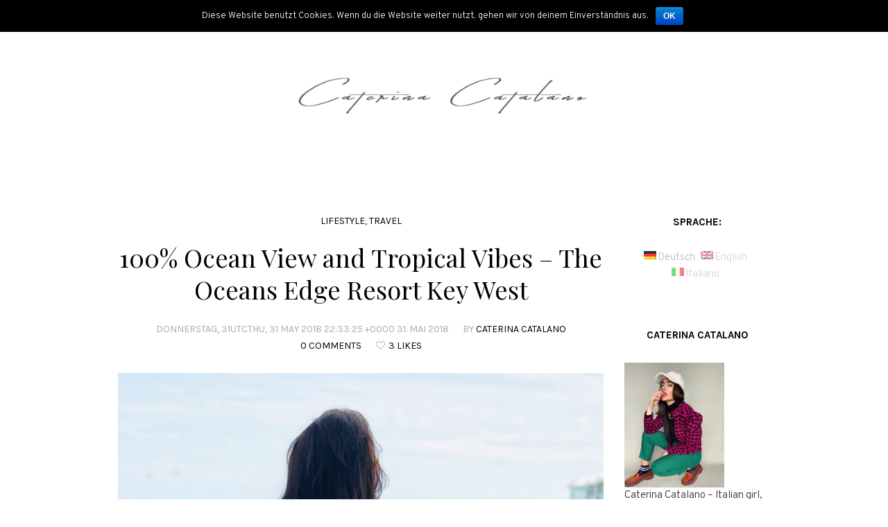

--- FILE ---
content_type: text/html; charset=UTF-8
request_url: https://www.caterinacatalano.com/fashion-blog-100-ocean-view-and-tropical-vibes-the-oceans-edge-resort/
body_size: 15825
content:
<!DOCTYPE html>
<html lang="de-DE" class="cmsmasters_html">
<head>
<meta charset="UTF-8" />
<meta name="viewport" content="width=device-width, initial-scale=1, maximum-scale=1" />
<meta name="format-detection" content="telephone=no" />
<link rel="profile" href="http://gmpg.org/xfn/11" />
<link rel="pingback" href="https://www.caterinacatalano.com/xmlrpc.php" />
<title>100% Ocean View and Tropical Vibes &#8211; The Oceans Edge Resort Key West &#8211; Caterina Catalano&#039;s Fashion Blog and Website</title>
<link rel='dns-prefetch' href='//maxcdn.bootstrapcdn.com' />
<link rel='dns-prefetch' href='//fonts.googleapis.com' />
<link rel='dns-prefetch' href='//s.w.org' />
<link rel="alternate" type="application/rss+xml" title="Caterina Catalano&#039;s Fashion Blog and Website &raquo; Feed" href="https://www.caterinacatalano.com/feed/" />
<link rel="alternate" type="application/rss+xml" title="Caterina Catalano&#039;s Fashion Blog and Website &raquo; Kommentar-Feed" href="https://www.caterinacatalano.com/comments/feed/" />
<link rel="alternate" type="application/rss+xml" title="Caterina Catalano&#039;s Fashion Blog and Website &raquo; 100% Ocean View and Tropical Vibes &#8211; The Oceans Edge Resort Key West Kommentar-Feed" href="https://www.caterinacatalano.com/fashion-blog-100-ocean-view-and-tropical-vibes-the-oceans-edge-resort/feed/" />
		<script type="text/javascript">
			window._wpemojiSettings = {"baseUrl":"https:\/\/s.w.org\/images\/core\/emoji\/2.4\/72x72\/","ext":".png","svgUrl":"https:\/\/s.w.org\/images\/core\/emoji\/2.4\/svg\/","svgExt":".svg","source":{"concatemoji":"https:\/\/www.caterinacatalano.com\/wp-includes\/js\/wp-emoji-release.min.js?ver=4.9.6"}};
			!function(a,b,c){function d(a,b){var c=String.fromCharCode;l.clearRect(0,0,k.width,k.height),l.fillText(c.apply(this,a),0,0);var d=k.toDataURL();l.clearRect(0,0,k.width,k.height),l.fillText(c.apply(this,b),0,0);var e=k.toDataURL();return d===e}function e(a){var b;if(!l||!l.fillText)return!1;switch(l.textBaseline="top",l.font="600 32px Arial",a){case"flag":return!(b=d([55356,56826,55356,56819],[55356,56826,8203,55356,56819]))&&(b=d([55356,57332,56128,56423,56128,56418,56128,56421,56128,56430,56128,56423,56128,56447],[55356,57332,8203,56128,56423,8203,56128,56418,8203,56128,56421,8203,56128,56430,8203,56128,56423,8203,56128,56447]),!b);case"emoji":return b=d([55357,56692,8205,9792,65039],[55357,56692,8203,9792,65039]),!b}return!1}function f(a){var c=b.createElement("script");c.src=a,c.defer=c.type="text/javascript",b.getElementsByTagName("head")[0].appendChild(c)}var g,h,i,j,k=b.createElement("canvas"),l=k.getContext&&k.getContext("2d");for(j=Array("flag","emoji"),c.supports={everything:!0,everythingExceptFlag:!0},i=0;i<j.length;i++)c.supports[j[i]]=e(j[i]),c.supports.everything=c.supports.everything&&c.supports[j[i]],"flag"!==j[i]&&(c.supports.everythingExceptFlag=c.supports.everythingExceptFlag&&c.supports[j[i]]);c.supports.everythingExceptFlag=c.supports.everythingExceptFlag&&!c.supports.flag,c.DOMReady=!1,c.readyCallback=function(){c.DOMReady=!0},c.supports.everything||(h=function(){c.readyCallback()},b.addEventListener?(b.addEventListener("DOMContentLoaded",h,!1),a.addEventListener("load",h,!1)):(a.attachEvent("onload",h),b.attachEvent("onreadystatechange",function(){"complete"===b.readyState&&c.readyCallback()})),g=c.source||{},g.concatemoji?f(g.concatemoji):g.wpemoji&&g.twemoji&&(f(g.twemoji),f(g.wpemoji)))}(window,document,window._wpemojiSettings);
		</script>
		<style type="text/css">
img.wp-smiley,
img.emoji {
	display: inline !important;
	border: none !important;
	box-shadow: none !important;
	height: 1em !important;
	width: 1em !important;
	margin: 0 .07em !important;
	vertical-align: -0.1em !important;
	background: none !important;
	padding: 0 !important;
}
</style>
<link rel='stylesheet' id='contact-form-7-css'  href='https://www.caterinacatalano.com/wp-content/plugins/contact-form-7/includes/css/styles.css?ver=5.0.2' type='text/css' media='all' />
<link rel='stylesheet' id='cookie-notice-front-css'  href='https://www.caterinacatalano.com/wp-content/plugins/cookie-notice/css/front.min.css?ver=4.9.6' type='text/css' media='all' />
<link rel='stylesheet' id='sb_instagram_styles-css'  href='https://www.caterinacatalano.com/wp-content/plugins/instagram-feed/css/sb-instagram.min.css?ver=1.9' type='text/css' media='all' />
<link rel='stylesheet' id='sb-font-awesome-css'  href='https://maxcdn.bootstrapcdn.com/font-awesome/4.7.0/css/font-awesome.min.css' type='text/css' media='all' />
<link rel='stylesheet' id='blogosphere-theme-style-css'  href='https://www.caterinacatalano.com/wp-content/themes/blogosphere/style.css?ver=1.0.0' type='text/css' media='screen, print' />
<link rel='stylesheet' id='blogosphere-style-css'  href='https://www.caterinacatalano.com/wp-content/themes/blogosphere/theme-framework/theme-style/css/style.css?ver=1.0.0' type='text/css' media='screen, print' />
<style id='blogosphere-style-inline-css' type='text/css'>

	.header_mid .header_mid_inner .logo_wrap {
		width : 165px;
	}

	.header_mid_inner .logo .logo_retina {
		width : 250px;
		max-width : 250px;
	}


		.headline_aligner, 
		.cmsmasters_breadcrumbs_aligner {
			min-height:80px;
		}
		

		
		#page .cmsmasters_social_icon_color.cmsmasters_social_icon_1 {
			color:#000000;
		}
		
		
		#page .cmsmasters_social_icon_color.cmsmasters_social_icon_1:hover {
			color:#666666;
		}
		
		#page .cmsmasters_social_icon_color.cmsmasters_social_icon_2 {
			color:#000000;
		}
		
		
		#page .cmsmasters_social_icon_color.cmsmasters_social_icon_2:hover {
			color:#666666;
		}

	.header_top {
		height : 46px;
	}
	
	.header_mid {
		height : 64px;
	}
	
	.header_bot {
		height : 166px;
	}
	
	#page.enable_header_centered #header .logo_wrap {
		height: -6px;
	}
	
	#page.cmsmasters_heading_after_header #middle, 
	#page.cmsmasters_heading_under_header #middle .headline .headline_outer {
		padding-top : 64px;
	}
	
	#page.cmsmasters_heading_after_header.enable_header_top #middle, 
	#page.cmsmasters_heading_under_header.enable_header_top #middle .headline .headline_outer {
		padding-top : 110px;
	}
	
	#page.cmsmasters_heading_after_header.enable_header_bottom #middle, 
	#page.cmsmasters_heading_under_header.enable_header_bottom #middle .headline .headline_outer {
		padding-top : 230px;
	}
	
	#page.cmsmasters_heading_after_header.enable_header_top.enable_header_bottom #middle, 
	#page.cmsmasters_heading_under_header.enable_header_top.enable_header_bottom #middle .headline .headline_outer {
		padding-top : 276px;
	}
	
	@media only screen and (max-width: 1024px) {
		#header .header_top,
		#header .header_mid,
		#header .header_bot {
			height : auto;
		}
		
		#header .header_mid .header_mid_inner > div {
			height : 64px;
		}
		
		#header .header_bot .header_bot_inner > div {
			height : 166px;
		}
		
		#page.cmsmasters_heading_after_header #middle, 
		#page.cmsmasters_heading_under_header #middle .headline .headline_outer, 
		#page.cmsmasters_heading_after_header.enable_header_top #middle, 
		#page.cmsmasters_heading_under_header.enable_header_top #middle .headline .headline_outer, 
		#page.cmsmasters_heading_after_header.enable_header_bottom #middle, 
		#page.cmsmasters_heading_under_header.enable_header_bottom #middle .headline .headline_outer, 
		#page.cmsmasters_heading_after_header.enable_header_top.enable_header_bottom #middle, 
		#page.cmsmasters_heading_under_header.enable_header_top.enable_header_bottom #middle .headline .headline_outer {
			padding-top : 0 !important;
		}
	}
	
	@media only screen and (max-width: 768px) {
		#page #header .header_mid .header_mid_inner > div, 
		#page #header .header_bot .header_bot_inner > div {
			height:auto;
		}
	}
.header_bot .logo_wrap .logo .logo_retina {
width: 100% !important;
}

	.header_bot .header_bot_inner .logo_wrap {
		width : 430px;
	}

	.header_bot_inner .logo .logo_retina {
		width : 250px;
		max-width : 250px;
	}

</style>
<link rel='stylesheet' id='blogosphere-adaptive-css'  href='https://www.caterinacatalano.com/wp-content/themes/blogosphere/theme-framework/theme-style/css/adaptive.css?ver=1.0.0' type='text/css' media='screen, print' />
<link rel='stylesheet' id='blogosphere-retina-css'  href='https://www.caterinacatalano.com/wp-content/themes/blogosphere/theme-framework/theme-style/css/retina.css?ver=1.0.0' type='text/css' media='screen' />
<link rel='stylesheet' id='blogosphere-icons-css'  href='https://www.caterinacatalano.com/wp-content/themes/blogosphere/css/fontello.css?ver=1.0.0' type='text/css' media='screen' />
<link rel='stylesheet' id='blogosphere-icons-custom-css'  href='https://www.caterinacatalano.com/wp-content/themes/blogosphere/theme-framework/theme-style/css/fontello-custom.css?ver=1.0.0' type='text/css' media='screen' />
<link rel='stylesheet' id='animate-css'  href='https://www.caterinacatalano.com/wp-content/themes/blogosphere/css/animate.css?ver=1.0.0' type='text/css' media='screen' />
<link rel='stylesheet' id='ilightbox-css'  href='https://www.caterinacatalano.com/wp-content/themes/blogosphere/css/ilightbox.css?ver=2.2.0' type='text/css' media='screen' />
<link rel='stylesheet' id='ilightbox-skin-dark-css'  href='https://www.caterinacatalano.com/wp-content/themes/blogosphere/css/ilightbox-skins/dark-skin.css?ver=2.2.0' type='text/css' media='screen' />
<link rel='stylesheet' id='blogosphere-fonts-schemes-css'  href='https://www.caterinacatalano.com/wp-content/uploads/cmsmasters_styles/blogosphere.css?ver=1.0.0' type='text/css' media='screen' />
<link rel='stylesheet' id='google-fonts-css'  href='//fonts.googleapis.com/css?family=Montserrat%3A400%2C600%2C700%7COverpass%3A300%7CKarla%3A400%2C700%7CPlayfair+Display&#038;ver=4.9.6' type='text/css' media='all' />
<link rel='stylesheet' id='blogosphere-child-style-css'  href='https://www.caterinacatalano.com/wp-content/themes/blogosphere-child/style.css?ver=1.0.0' type='text/css' media='screen, print' />
<script type='text/javascript' src='https://www.caterinacatalano.com/wp-includes/js/jquery/jquery.js?ver=1.12.4'></script>
<script type='text/javascript' src='https://www.caterinacatalano.com/wp-includes/js/jquery/jquery-migrate.min.js?ver=1.4.1'></script>
<script type='text/javascript'>
/* <![CDATA[ */
var cnArgs = {"ajaxurl":"https:\/\/www.caterinacatalano.com\/wp-admin\/admin-ajax.php","hideEffect":"fade","onScroll":"no","onScrollOffset":"100","cookieName":"cookie_notice_accepted","cookieValue":"true","cookieTime":"2592000","cookiePath":"\/","cookieDomain":"","redirection":"","cache":"1","refuse":"no","revoke_cookies":"0","revoke_cookies_opt":"automatic","secure":"1"};
/* ]]> */
</script>
<script type='text/javascript' src='https://www.caterinacatalano.com/wp-content/plugins/cookie-notice/js/front.min.js?ver=1.2.44'></script>
<script type='text/javascript' src='https://www.caterinacatalano.com/wp-content/themes/blogosphere/js/debounced-resize.min.js?ver=1.0.0'></script>
<script type='text/javascript' src='https://www.caterinacatalano.com/wp-content/themes/blogosphere/js/modernizr.min.js?ver=1.0.0'></script>
<script type='text/javascript' src='https://www.caterinacatalano.com/wp-content/themes/blogosphere/js/respond.min.js?ver=1.0.0'></script>
<script type='text/javascript' src='https://www.caterinacatalano.com/wp-content/themes/blogosphere/js/jquery.iLightBox.min.js?ver=2.2.0'></script>
<link rel='https://api.w.org/' href='https://www.caterinacatalano.com/wp-json/' />
<link rel="EditURI" type="application/rsd+xml" title="RSD" href="https://www.caterinacatalano.com/xmlrpc.php?rsd" />
<link rel="wlwmanifest" type="application/wlwmanifest+xml" href="https://www.caterinacatalano.com/wp-includes/wlwmanifest.xml" /> 
<link rel='prev' title='Miami Vibes with NA-KD.com*' href='https://www.caterinacatalano.com/fashion-blog-miami-vibes-with-na-kd-com/' />
<link rel='next' title='Summer Looks with Radley London' href='https://www.caterinacatalano.com/fashion-blog-summer-looks-with-radley-london/' />
<meta name="generator" content="WordPress 4.9.6" />
<link rel="canonical" href="https://www.caterinacatalano.com/fashion-blog-100-ocean-view-and-tropical-vibes-the-oceans-edge-resort/" />
<link rel='shortlink' href='https://www.caterinacatalano.com/?p=7250' />
<link rel="alternate" type="application/json+oembed" href="https://www.caterinacatalano.com/wp-json/oembed/1.0/embed?url=https%3A%2F%2Fwww.caterinacatalano.com%2Ffashion-blog-100-ocean-view-and-tropical-vibes-the-oceans-edge-resort%2F" />
<link rel="alternate" type="text/xml+oembed" href="https://www.caterinacatalano.com/wp-json/oembed/1.0/embed?url=https%3A%2F%2Fwww.caterinacatalano.com%2Ffashion-blog-100-ocean-view-and-tropical-vibes-the-oceans-edge-resort%2F&#038;format=xml" />
<style type="text/css">
.qtranxs_flag_de {background-image: url(https://www.caterinacatalano.com/wp-content/plugins/qtranslate/flags/de.png); background-repeat: no-repeat;}
.qtranxs_flag_en {background-image: url(https://www.caterinacatalano.com/wp-content/plugins/qtranslate/flags/gb.png); background-repeat: no-repeat;}
.qtranxs_flag_it {background-image: url(https://www.caterinacatalano.com/wp-content/plugins/qtranslate/flags/it.png); background-repeat: no-repeat;}
</style>
<link hreflang="de" href="https://www.caterinacatalano.com/fashion-blog-100-ocean-view-and-tropical-vibes-the-oceans-edge-resort/?lang=de" rel="alternate" />
<link hreflang="en" href="https://www.caterinacatalano.com/fashion-blog-100-ocean-view-and-tropical-vibes-the-oceans-edge-resort/?lang=en" rel="alternate" />
<link hreflang="it" href="https://www.caterinacatalano.com/fashion-blog-100-ocean-view-and-tropical-vibes-the-oceans-edge-resort/?lang=it" rel="alternate" />
<link hreflang="x-default" href="https://www.caterinacatalano.com/fashion-blog-100-ocean-view-and-tropical-vibes-the-oceans-edge-resort/" rel="alternate" />
<meta name="generator" content="qTranslate-X 3.4.6.8" />
<script>
var gadwpDnt = false;
var gadwpProperty = 'UA-48542772-1';
var gadwpDntFollow = false;
var gadwpOptout = true;
var disableStr = 'ga-disable-' + gadwpProperty;
if(gadwpDntFollow && (window.doNotTrack === "1" || navigator.doNotTrack === "1" || navigator.doNotTrack === "yes" || navigator.msDoNotTrack === "1")) {
	gadwpDnt = true;
}
if (gadwpDnt || (document.cookie.indexOf(disableStr + '=true') > -1 && gadwpOptout)) {
	window[disableStr] = true;
}
function gaOptout() {
	var expDate = new Date;
	expDate.setFullYear(expDate.getFullYear( ) + 10);
	document.cookie = disableStr + '=true; expires=' + expDate.toGMTString( ) + '; path=/';
	window[disableStr] = true;
}
</script>

<!-- BEGIN ExactMetrics v5.3.4 Universal Analytics - https://exactmetrics.com/ -->
<script>
(function(i,s,o,g,r,a,m){i['GoogleAnalyticsObject']=r;i[r]=i[r]||function(){
	(i[r].q=i[r].q||[]).push(arguments)},i[r].l=1*new Date();a=s.createElement(o),
	m=s.getElementsByTagName(o)[0];a.async=1;a.src=g;m.parentNode.insertBefore(a,m)
})(window,document,'script','https://www.google-analytics.com/analytics.js','ga');
  ga('create', 'UA-48542772-1', 'auto');
  ga('set', 'forceSSL', true);
  ga('set', 'anonymizeIp', true);
  ga('send', 'pageview');
</script>
<!-- END ExactMetrics Universal Analytics -->
</head>
<body class="post-template-default single single-post postid-7250 single-format-standard cookies-not-set">

<div class="cmsmasters_header_search_form">
			<span class="cmsmasters_header_search_form_close cmsmasters_theme_icon_cancel"></span><form method="get" action="https://www.caterinacatalano.com/">
			<div class="cmsmasters_header_search_form_field">
				<button type="submit" class="cmsmasters_theme_icon_search"></button>
				<input type="search" name="s" placeholder="Search" value="" />
			</div>
		</form></div>
<!--  Start Page  -->
<div id="page" class="chrome_only cmsmasters_liquid fixed_header enable_header_bottom enable_header_right cmsmasters_heading_after_header hfeed site">

<!--  Start Main  -->
<div id="main">

<!--  Start Header  -->
<header id="header">
	<div class="header_mid" data-height="64"><div class="header_mid_outer"><div class="header_mid_inner"><div class="header_mid_inner_right"><div class="resp_mid_nav_wrap"><div class="resp_mid_nav_outer"><a class="responsive_nav resp_mid_nav cmsmasters_theme_icon_resp_nav" href="javascript:void(0)"></a></div></div><div class="mid_search_but_wrap"><a href="javascript:void(0)" class="mid_search_but cmsmasters_header_search_but cmsmasters_theme_icon_search"></a></div></div>
<div class="social_wrap">
	<div class="social_wrap_inner">
		<ul>
				<li>
					<a href="https://www.facebook.com/MISSCATERINAC/" class="cmsmasters_social_icon cmsmasters_social_icon_1 cmsmasters-icon-facebook-1 cmsmasters_social_icon_color" title="Facebook" target="_blank"></a>
				</li>
				<li>
					<a href="https://www.instagram.com/misscaterinac/" class="cmsmasters_social_icon cmsmasters_social_icon_2 cmsmasters-icon-instagram cmsmasters_social_icon_color" title="Instagram" target="_blank"></a>
				</li>
		</ul>
	</div>
</div><!--  Start Navigation  --><div class="mid_nav_wrap"><nav><div class="menu-hercules-container"><ul id="navigation" class="mid_nav navigation"><li id="menu-item-7374" class="menu-item menu-item-type-post_type menu-item-object-page menu-item-home menu-item-7374"><a href="https://www.caterinacatalano.com/"><span class="nav_item_wrap">Home</span></a></li>
<li id="menu-item-2421" class="menu-item menu-item-type-post_type menu-item-object-page menu-item-2421"><a href="https://www.caterinacatalano.com/fashion-blog-about-me/"><span class="nav_item_wrap">About me…</span></a></li>
<li id="menu-item-2436" class="menu-item menu-item-type-taxonomy menu-item-object-category menu-item-has-children menu-item-2436"><a href="https://www.caterinacatalano.com/fashion-blog-category/fashion/"><span class="nav_item_wrap">Fashion</span></a>
<ul class="sub-menu">
	<li id="menu-item-2438" class="menu-item menu-item-type-taxonomy menu-item-object-category menu-item-2438"><a href="https://www.caterinacatalano.com/fashion-blog-category/fashion/cs-gallery/"><span class="nav_item_wrap">C`s Gallery</span></a></li>
	<li id="menu-item-2555" class="menu-item menu-item-type-taxonomy menu-item-object-category menu-item-2555"><a href="https://www.caterinacatalano.com/fashion-blog-category/fashion/snapped/"><span class="nav_item_wrap">Snapped</span></a></li>
	<li id="menu-item-2442" class="menu-item menu-item-type-taxonomy menu-item-object-category menu-item-2442"><a href="https://www.caterinacatalano.com/fashion-blog-category/fashion/shopping/"><span class="nav_item_wrap">Shopping</span></a></li>
	<li id="menu-item-2440" class="menu-item menu-item-type-taxonomy menu-item-object-category menu-item-2440"><a href="https://www.caterinacatalano.com/fashion-blog-category/fashion/i-want-this/"><span class="nav_item_wrap">I want THIS!</span></a></li>
	<li id="menu-item-2437" class="menu-item menu-item-type-taxonomy menu-item-object-category menu-item-2437"><a href="https://www.caterinacatalano.com/fashion-blog-category/fashion/accessories/"><span class="nav_item_wrap">Accessories</span></a></li>
	<li id="menu-item-2439" class="menu-item menu-item-type-taxonomy menu-item-object-category menu-item-2439"><a href="https://www.caterinacatalano.com/fashion-blog-category/fashion/how-to-wear/"><span class="nav_item_wrap">How to wear&#8230;</span></a></li>
</ul>
</li>
<li id="menu-item-5393" class="menu-item menu-item-type-taxonomy menu-item-object-category current-post-ancestor current-menu-parent current-post-parent menu-item-5393"><a href="https://www.caterinacatalano.com/fashion-blog-category/lifestyle/travel/"><span class="nav_item_wrap">Travel</span></a></li>
<li id="menu-item-3621" class="menu-item menu-item-type-taxonomy menu-item-object-category menu-item-3621"><a href="https://www.caterinacatalano.com/fashion-blog-category/beauty/"><span class="nav_item_wrap">Beauty</span></a></li>
<li id="menu-item-2430" class="menu-item menu-item-type-taxonomy menu-item-object-category current-post-ancestor current-menu-parent current-post-parent menu-item-has-children menu-item-2430"><a href="https://www.caterinacatalano.com/fashion-blog-category/lifestyle/"><span class="nav_item_wrap">Lifestyle</span></a>
<ul class="sub-menu">
	<li id="menu-item-2432" class="menu-item menu-item-type-taxonomy menu-item-object-category menu-item-2432"><a href="https://www.caterinacatalano.com/fashion-blog-category/lifestyle/fitness/"><span class="nav_item_wrap">Fitness</span></a></li>
	<li id="menu-item-2433" class="menu-item menu-item-type-taxonomy menu-item-object-category menu-item-2433"><a href="https://www.caterinacatalano.com/fashion-blog-category/lifestyle/food/"><span class="nav_item_wrap">Food &#8211; eat clean</span></a></li>
	<li id="menu-item-2435" class="menu-item menu-item-type-taxonomy menu-item-object-category current-post-ancestor current-menu-parent current-post-parent menu-item-2435"><a href="https://www.caterinacatalano.com/fashion-blog-category/lifestyle/travel/"><span class="nav_item_wrap">Travel</span></a></li>
	<li id="menu-item-2431" class="menu-item menu-item-type-taxonomy menu-item-object-category menu-item-2431"><a href="https://www.caterinacatalano.com/fashion-blog-category/lifestyle/events/"><span class="nav_item_wrap">Events</span></a></li>
	<li id="menu-item-2434" class="menu-item menu-item-type-taxonomy menu-item-object-category menu-item-2434"><a href="https://www.caterinacatalano.com/fashion-blog-category/lifestyle/places-2-be/"><span class="nav_item_wrap">Places 2 be</span></a></li>
	<li id="menu-item-2554" class="menu-item menu-item-type-taxonomy menu-item-object-category menu-item-2554"><a href="https://www.caterinacatalano.com/fashion-blog-category/fashion/snapped/"><span class="nav_item_wrap">snapped</span></a></li>
</ul>
</li>
<li id="menu-item-2411" class="menu-item menu-item-type-post_type menu-item-object-page menu-item-2411"><a href="https://www.caterinacatalano.com/fashion-blog-contact/"><span class="nav_item_wrap">Contact</span></a></li>
</ul></div></nav></div><!--  Finish Navigation  --></div></div></div><div class="header_bot" data-height="166"><div class="header_bot_outer"><div class="header_bot_inner"><div class="logo_wrap"><a href="https://www.caterinacatalano.com/" title="Caterina Catalano&#039;s Fashion Blog and Website" class="logo">
	<img src="https://www.caterinacatalano.com/wp-content/uploads/2018/06/caterina-catalano.png" alt="Caterina Catalano&#039;s Fashion Blog and Website" /><img class="logo_retina" src="https://www.caterinacatalano.com/wp-content/uploads/2018/06/caterina-catalano.png" alt="Caterina Catalano&#039;s Fashion Blog and Website" width="250" height="97" /></a>
</div></div></div></div></header>
<!--  Finish Header  -->


<!--  Start Middle  -->
<div id="middle">
<div class="headline cmsmasters_color_scheme_default">
				<div class="headline_outer cmsmasters_headline_disabled">
					<div class="headline_color"></div></div>
			</div><div class="middle_inner">
<div class="content_wrap r_sidebar">

<!-- Start Content  -->
<div class="content entry">
	<div class="blog opened-article"><!-- Start Post Single Article  -->
<article id="post-7250" class="cmsmasters_open_post post-7250 post type-post status-publish format-standard has-post-thumbnail hentry category-lifestyle category-travel tag-blogger-italiane tag-bloggerlook tag-boutique-hotel-key-west tag-boutique-hotels tag-boutique-hotels-florida tag-deutscher-modeblog tag-fashion-and-travel tag-florida tag-florida-journey tag-florida-keys tag-german-blogger tag-hotel-blogger tag-hotel-tester tag-hotels-key-west tag-italian-blogger tag-key-west tag-key-west-hotels tag-lifestyleblogger tag-miami tag-miami-blogger tag-oceans-edge tag-oceans-edge-key-west tag-oceans-edge-resort tag-outfit-inspiration tag-reise-durch-florida tag-reiseblogs tag-resorts tag-travel-2 tag-travel-florida tag-travel-the-keys tag-travelblog tag-tropical tag-tropical-vibes">
	<span class="cmsmasters_post_category"><a href="https://www.caterinacatalano.com/fashion-blog-category/lifestyle/" class="cmsmasters_cat_color cmsmasters_cat_42" rel="category tag">Lifestyle</a>, <a href="https://www.caterinacatalano.com/fashion-blog-category/lifestyle/travel/" class="cmsmasters_cat_color cmsmasters_cat_27" rel="category tag">Travel</a></span><header class="cmsmasters_post_header entry-header"><h2 class="cmsmasters_post_title entry-title">100% Ocean View and Tropical Vibes &#8211; The Oceans Edge Resort Key West</h2></header><div class="cmsmasters_post_cont_info entry-meta"><span class="cmsmasters_post_date"><abbr class="published" title="Donnerstag, 31UTCThu, 31 May 2018 22:33:25 +0000 31. Mai 2018">Donnerstag, 31UTCThu, 31 May 2018 22:33:25 +0000 31. Mai 2018</abbr><abbr class="dn date updated" title="Donnerstag, 28UTCThu, 28 Jun 2018 11:08:30 +0000 28. Juni 2018">Donnerstag, 28UTCThu, 28 Jun 2018 11:08:30 +0000 28. Juni 2018</abbr></span><span class="cmsmasters_post_author">By <a href="https://www.caterinacatalano.com/fashion-blog-author/caterina/" title="Posts by Caterina Catalano" class="vcard author" rel="author"><span class="fn">Caterina Catalano</span></a></span><span class="cmsmasters_comments cmsmasters_post_comments"><a class="cmsmasters_theme_icon_comment" href="https://www.caterinacatalano.com/fashion-blog-100-ocean-view-and-tropical-vibes-the-oceans-edge-resort/#respond" title="Comment on 100% Ocean View and Tropical Vibes &#8211; The Oceans Edge Resort Key West"><span>0 comments</span></a></span><span class="cmsmasters_likes cmsmasters_post_likes"><a href="#" onclick="cmsmastersLike(7250, true); return false;" id="cmsmastersLike-7250" class="cmsmastersLike cmsmasters_theme_icon_like"><span>3 likes</span></a></span></div><figure class="cmsmasters_img_wrap"><a href="https://www.caterinacatalano.com/wp-content/uploads/2018/05/92539178-C4CB-45FA-B376-135C7B7C4A86.jpeg" title="100% Ocean View and Tropical Vibes &#8211; The Oceans Edge Resort Key West" rel="ilightbox[cmsmasters_open_post_img_697a79f2b6ec9]" class="cmsmasters_img_link"><img width="860" height="645" src="https://www.caterinacatalano.com/wp-content/uploads/2018/05/92539178-C4CB-45FA-B376-135C7B7C4A86.jpeg" class=" wp-post-image" alt="100% Ocean View and Tropical Vibes &#8211; The Oceans Edge Resort Key West" title="100% Ocean View and Tropical Vibes &#8211; The Oceans Edge Resort Key West" srcset="https://www.caterinacatalano.com/wp-content/uploads/2018/05/92539178-C4CB-45FA-B376-135C7B7C4A86.jpeg 4032w, https://www.caterinacatalano.com/wp-content/uploads/2018/05/92539178-C4CB-45FA-B376-135C7B7C4A86-300x225.jpeg 300w, https://www.caterinacatalano.com/wp-content/uploads/2018/05/92539178-C4CB-45FA-B376-135C7B7C4A86-768x576.jpeg 768w, https://www.caterinacatalano.com/wp-content/uploads/2018/05/92539178-C4CB-45FA-B376-135C7B7C4A86-1024x768.jpeg 1024w, https://www.caterinacatalano.com/wp-content/uploads/2018/05/92539178-C4CB-45FA-B376-135C7B7C4A86-200x150.jpeg 200w" sizes="(max-width: 860px) 100vw, 860px" /></a></figure><div class="cmsmasters_post_content entry-content"><p>&#8222;What a view!&#8220;</p>
<p>These were my first thoughts when entering our room in 2nd floor. I already expected something amazing when we had arrived at the parking of the <strong><a href="https://www.oceansedgekeywest.com">Oceans Edge Resort</a></strong> in Key West. The whole resort is kept in luxurious white wood in typical Key West vintage design. And so was our room &#8211; all white with blue accents and a 100% view all over the shimmering Ocean, AND a big and extremely comfy king/queen bed full of pillows to dream away.</p>
<p><img class="aligncenter wp-image-7251" src="https://caterinacatalano.com/wp-content/uploads/2018/05/08923657-EC89-4D73-AEAA-4136D0C72C0C.jpeg" alt="" width="880" height="660" srcset="https://www.caterinacatalano.com/wp-content/uploads/2018/05/08923657-EC89-4D73-AEAA-4136D0C72C0C.jpeg 1080w, https://www.caterinacatalano.com/wp-content/uploads/2018/05/08923657-EC89-4D73-AEAA-4136D0C72C0C-300x225.jpeg 300w, https://www.caterinacatalano.com/wp-content/uploads/2018/05/08923657-EC89-4D73-AEAA-4136D0C72C0C-768x576.jpeg 768w, https://www.caterinacatalano.com/wp-content/uploads/2018/05/08923657-EC89-4D73-AEAA-4136D0C72C0C-1024x768.jpeg 1024w, https://www.caterinacatalano.com/wp-content/uploads/2018/05/08923657-EC89-4D73-AEAA-4136D0C72C0C-200x150.jpeg 200w" sizes="(max-width: 880px) 100vw, 880px" /></p>
<p>After enjoying the balcony view accompanied by a glass of champagne we walked through the tropical flora and explored the resort. All around I perceived a scent of orchids mixed with the enjoyable sea breeze. Tropical vibes everywhere &#8211; caused by overlapping palm fronds and tropical plants all around the facade. There is not one pool. No, the hotel offers SIX turquoise outdoor pools with sunbeds which invite you to linger. Everything is kept white and blue, which gives you even more this nautical feeling. Additionally the marina, where majestic boats sit calmly in glassy waters, lies beyond the pools. This marina is the premier boating destination in the United States.</p>
<p>My personal highlight as a coffee addict: The Ocean Edge Hotel has its own Starbucks directly situated inside of the resort. So I could sip my favorite Iced Caramel Macchiato poolside. Coffee, sun and infinite ocean view &#8211; What else could you ask for?!</p>
<p>Located in the town&#8217;s water-centric Stock Island neighborhood, Oceans Edge Key West boasts acres of deep-water access, an onsite marina, onsite access to fishing charters and six oceanfront pools. It&#8217;s the key to a luxurious seaside escape. The resort is just minutes to Key West&#8217;s historic and charming Old Town.</p>
<p>Thanks to the Oceans Edge for having us! We enjoyed our stay and were able to relax and dive into another world full of tropical vibes.</p>
<p><img class="aligncenter wp-image-7253" src="https://caterinacatalano.com/wp-content/uploads/2018/05/75159304-8060-4416-8C1E-CA34B57CEE6E.jpeg" alt="" width="832" height="624" srcset="https://www.caterinacatalano.com/wp-content/uploads/2018/05/75159304-8060-4416-8C1E-CA34B57CEE6E.jpeg 4032w, https://www.caterinacatalano.com/wp-content/uploads/2018/05/75159304-8060-4416-8C1E-CA34B57CEE6E-300x225.jpeg 300w, https://www.caterinacatalano.com/wp-content/uploads/2018/05/75159304-8060-4416-8C1E-CA34B57CEE6E-768x576.jpeg 768w, https://www.caterinacatalano.com/wp-content/uploads/2018/05/75159304-8060-4416-8C1E-CA34B57CEE6E-1024x768.jpeg 1024w, https://www.caterinacatalano.com/wp-content/uploads/2018/05/75159304-8060-4416-8C1E-CA34B57CEE6E-200x150.jpeg 200w" sizes="(max-width: 832px) 100vw, 832px" /><img class="aligncenter wp-image-7274 size-full" src="https://caterinacatalano.com/wp-content/uploads/2018/05/792E6233-1122-493F-981F-597831D4B6B1.jpeg" alt="" width="960" height="634" srcset="https://www.caterinacatalano.com/wp-content/uploads/2018/05/792E6233-1122-493F-981F-597831D4B6B1.jpeg 960w, https://www.caterinacatalano.com/wp-content/uploads/2018/05/792E6233-1122-493F-981F-597831D4B6B1-300x198.jpeg 300w, https://www.caterinacatalano.com/wp-content/uploads/2018/05/792E6233-1122-493F-981F-597831D4B6B1-768x507.jpeg 768w" sizes="(max-width: 960px) 100vw, 960px" /><img class="aligncenter wp-image-7257" src="https://caterinacatalano.com/wp-content/uploads/2018/05/8A22A601-AA24-4B12-A501-3D4583F344F4.jpeg" alt="" width="656" height="820" srcset="https://www.caterinacatalano.com/wp-content/uploads/2018/05/8A22A601-AA24-4B12-A501-3D4583F344F4.jpeg 1536w, https://www.caterinacatalano.com/wp-content/uploads/2018/05/8A22A601-AA24-4B12-A501-3D4583F344F4-240x300.jpeg 240w, https://www.caterinacatalano.com/wp-content/uploads/2018/05/8A22A601-AA24-4B12-A501-3D4583F344F4-768x960.jpeg 768w, https://www.caterinacatalano.com/wp-content/uploads/2018/05/8A22A601-AA24-4B12-A501-3D4583F344F4-819x1024.jpeg 819w" sizes="(max-width: 656px) 100vw, 656px" /><img class="aligncenter wp-image-7269" src="https://caterinacatalano.com/wp-content/uploads/2018/05/BA6340FF-4E55-47B1-95D3-2BD044533F9D.jpeg" alt="" width="896" height="593" srcset="https://www.caterinacatalano.com/wp-content/uploads/2018/05/BA6340FF-4E55-47B1-95D3-2BD044533F9D.jpeg 3696w, https://www.caterinacatalano.com/wp-content/uploads/2018/05/BA6340FF-4E55-47B1-95D3-2BD044533F9D-300x198.jpeg 300w, https://www.caterinacatalano.com/wp-content/uploads/2018/05/BA6340FF-4E55-47B1-95D3-2BD044533F9D-768x508.jpeg 768w, https://www.caterinacatalano.com/wp-content/uploads/2018/05/BA6340FF-4E55-47B1-95D3-2BD044533F9D-1024x677.jpeg 1024w" sizes="(max-width: 896px) 100vw, 896px" /><img class="aligncenter wp-image-7259 size-full" src="https://caterinacatalano.com/wp-content/uploads/2018/05/81DBC680-AF52-4F7D-B5B6-F219C8ED8704.jpeg" alt="" width="960" height="720" srcset="https://www.caterinacatalano.com/wp-content/uploads/2018/05/81DBC680-AF52-4F7D-B5B6-F219C8ED8704.jpeg 960w, https://www.caterinacatalano.com/wp-content/uploads/2018/05/81DBC680-AF52-4F7D-B5B6-F219C8ED8704-300x225.jpeg 300w, https://www.caterinacatalano.com/wp-content/uploads/2018/05/81DBC680-AF52-4F7D-B5B6-F219C8ED8704-768x576.jpeg 768w, https://www.caterinacatalano.com/wp-content/uploads/2018/05/81DBC680-AF52-4F7D-B5B6-F219C8ED8704-200x150.jpeg 200w" sizes="(max-width: 960px) 100vw, 960px" /><img class="aligncenter wp-image-7268" src="https://caterinacatalano.com/wp-content/uploads/2018/05/6F026B53-22A8-47CE-BFDC-A9883C1339D8.jpeg" alt="" width="896" height="593" srcset="https://www.caterinacatalano.com/wp-content/uploads/2018/05/6F026B53-22A8-47CE-BFDC-A9883C1339D8.jpeg 3696w, https://www.caterinacatalano.com/wp-content/uploads/2018/05/6F026B53-22A8-47CE-BFDC-A9883C1339D8-300x198.jpeg 300w, https://www.caterinacatalano.com/wp-content/uploads/2018/05/6F026B53-22A8-47CE-BFDC-A9883C1339D8-768x508.jpeg 768w, https://www.caterinacatalano.com/wp-content/uploads/2018/05/6F026B53-22A8-47CE-BFDC-A9883C1339D8-1024x677.jpeg 1024w" sizes="(max-width: 896px) 100vw, 896px" /> <img class="aligncenter wp-image-7266" src="https://caterinacatalano.com/wp-content/uploads/2018/05/FFD14EE8-094F-41C2-9612-AA9FF84F8593.jpeg" alt="" width="896" height="593" srcset="https://www.caterinacatalano.com/wp-content/uploads/2018/05/FFD14EE8-094F-41C2-9612-AA9FF84F8593.jpeg 3696w, https://www.caterinacatalano.com/wp-content/uploads/2018/05/FFD14EE8-094F-41C2-9612-AA9FF84F8593-300x198.jpeg 300w, https://www.caterinacatalano.com/wp-content/uploads/2018/05/FFD14EE8-094F-41C2-9612-AA9FF84F8593-768x508.jpeg 768w, https://www.caterinacatalano.com/wp-content/uploads/2018/05/FFD14EE8-094F-41C2-9612-AA9FF84F8593-1024x677.jpeg 1024w" sizes="(max-width: 896px) 100vw, 896px" /> <img class="aligncenter wp-image-7267" src="https://caterinacatalano.com/wp-content/uploads/2018/05/DA0B6970-1857-42B2-A3CB-511340B86A30.jpeg" alt="" width="816" height="793" srcset="https://www.caterinacatalano.com/wp-content/uploads/2018/05/DA0B6970-1857-42B2-A3CB-511340B86A30.jpeg 2516w, https://www.caterinacatalano.com/wp-content/uploads/2018/05/DA0B6970-1857-42B2-A3CB-511340B86A30-300x292.jpeg 300w, https://www.caterinacatalano.com/wp-content/uploads/2018/05/DA0B6970-1857-42B2-A3CB-511340B86A30-768x746.jpeg 768w, https://www.caterinacatalano.com/wp-content/uploads/2018/05/DA0B6970-1857-42B2-A3CB-511340B86A30-1024x995.jpeg 1024w" sizes="(max-width: 816px) 100vw, 816px" /> <img class="aligncenter wp-image-7265" src="https://caterinacatalano.com/wp-content/uploads/2018/05/FD59B64E-442A-488F-99E4-0E793DC74C41.jpeg" alt="" width="896" height="593" srcset="https://www.caterinacatalano.com/wp-content/uploads/2018/05/FD59B64E-442A-488F-99E4-0E793DC74C41.jpeg 3696w, https://www.caterinacatalano.com/wp-content/uploads/2018/05/FD59B64E-442A-488F-99E4-0E793DC74C41-300x198.jpeg 300w, https://www.caterinacatalano.com/wp-content/uploads/2018/05/FD59B64E-442A-488F-99E4-0E793DC74C41-768x508.jpeg 768w, https://www.caterinacatalano.com/wp-content/uploads/2018/05/FD59B64E-442A-488F-99E4-0E793DC74C41-1024x677.jpeg 1024w" sizes="(max-width: 896px) 100vw, 896px" /><img class="aligncenter wp-image-7272 size-full" src="https://caterinacatalano.com/wp-content/uploads/2018/05/99FD93FF-59F8-4C59-998D-0DECE5C5F76B.jpeg" alt="" width="960" height="634" srcset="https://www.caterinacatalano.com/wp-content/uploads/2018/05/99FD93FF-59F8-4C59-998D-0DECE5C5F76B.jpeg 960w, https://www.caterinacatalano.com/wp-content/uploads/2018/05/99FD93FF-59F8-4C59-998D-0DECE5C5F76B-300x198.jpeg 300w, https://www.caterinacatalano.com/wp-content/uploads/2018/05/99FD93FF-59F8-4C59-998D-0DECE5C5F76B-768x507.jpeg 768w" sizes="(max-width: 960px) 100vw, 960px" /> <img class="aligncenter wp-image-7273 size-full" src="https://caterinacatalano.com/wp-content/uploads/2018/05/773D2168-76AF-4CFA-9C42-15E23C452E45.jpeg" alt="" width="960" height="634" srcset="https://www.caterinacatalano.com/wp-content/uploads/2018/05/773D2168-76AF-4CFA-9C42-15E23C452E45.jpeg 960w, https://www.caterinacatalano.com/wp-content/uploads/2018/05/773D2168-76AF-4CFA-9C42-15E23C452E45-300x198.jpeg 300w, https://www.caterinacatalano.com/wp-content/uploads/2018/05/773D2168-76AF-4CFA-9C42-15E23C452E45-768x507.jpeg 768w" sizes="(max-width: 960px) 100vw, 960px" /><img class="aligncenter wp-image-7258" src="https://caterinacatalano.com/wp-content/uploads/2018/05/A5DCA8F5-3B30-4992-BD56-2D385C55044D.jpeg" alt="" width="680" height="850" srcset="https://www.caterinacatalano.com/wp-content/uploads/2018/05/A5DCA8F5-3B30-4992-BD56-2D385C55044D.jpeg 1080w, https://www.caterinacatalano.com/wp-content/uploads/2018/05/A5DCA8F5-3B30-4992-BD56-2D385C55044D-240x300.jpeg 240w, https://www.caterinacatalano.com/wp-content/uploads/2018/05/A5DCA8F5-3B30-4992-BD56-2D385C55044D-768x960.jpeg 768w, https://www.caterinacatalano.com/wp-content/uploads/2018/05/A5DCA8F5-3B30-4992-BD56-2D385C55044D-819x1024.jpeg 819w" sizes="(max-width: 680px) 100vw, 680px" /><img class="aligncenter wp-image-7261 size-full" src="https://caterinacatalano.com/wp-content/uploads/2018/05/B15FE704-C1B4-4EA0-A3BF-8F3EAEA91DF1.jpeg" alt="" width="960" height="720" srcset="https://www.caterinacatalano.com/wp-content/uploads/2018/05/B15FE704-C1B4-4EA0-A3BF-8F3EAEA91DF1.jpeg 960w, https://www.caterinacatalano.com/wp-content/uploads/2018/05/B15FE704-C1B4-4EA0-A3BF-8F3EAEA91DF1-300x225.jpeg 300w, https://www.caterinacatalano.com/wp-content/uploads/2018/05/B15FE704-C1B4-4EA0-A3BF-8F3EAEA91DF1-768x576.jpeg 768w, https://www.caterinacatalano.com/wp-content/uploads/2018/05/B15FE704-C1B4-4EA0-A3BF-8F3EAEA91DF1-200x150.jpeg 200w" sizes="(max-width: 960px) 100vw, 960px" /></p>
<p>&nbsp;</p>
<p>*sponsored post in lovely collaboration with The Oceans Edge Resort, Hotel &amp; Marina</p>
</div><footer class="cmsmasters_post_footer post_have_tags entry-meta"><aside class="share_posts">
		<h3 class="share_posts_title">Share:</h3>
		<div class="share_posts_inner">
			<a href="https://www.facebook.com/sharer/sharer.php?display=popup&u=https%3A%2F%2Fwww.caterinacatalano.com%2Ffashion-blog-100-ocean-view-and-tropical-vibes-the-oceans-edge-resort%2F">Facebook</a>
			<a href="https://plus.google.com/share?url=https%3A%2F%2Fwww.caterinacatalano.com%2Ffashion-blog-100-ocean-view-and-tropical-vibes-the-oceans-edge-resort%2F">Google+</a>
			<a href="https://twitter.com/intent/tweet?text=Check+out+%27100%25+Ocean+View+and+Tropical+Vibes+%E2%80%93+The+Oceans+Edge+Resort+Key+West%27+on+Caterina+Catalano%27s+Fashion+Blog+and+Website+website&url=https%3A%2F%2Fwww.caterinacatalano.com%2Ffashion-blog-100-ocean-view-and-tropical-vibes-the-oceans-edge-resort%2F">Twitter</a>
			<a href="https://pinterest.com/pin/create/button/?url=https%3A%2F%2Fwww.caterinacatalano.com%2Ffashion-blog-100-ocean-view-and-tropical-vibes-the-oceans-edge-resort%2F&media=https%3A%2F%2Fcaterinacatalano.com%2Fwp-content%2Fuploads%2F2018%2F05%2F08923657-EC89-4D73-AEAA-4136D0C72C0C.jpeg&description=100% Ocean View and Tropical Vibes &#8211; The Oceans Edge Resort Key West">Pinterest</a>
		</div>
	</aside>
<span class="cmsmasters_post_tags"><a href="https://www.caterinacatalano.com/fashion-blog-tag/blogger-italiane/" rel="tag">blogger italiane</a><a href="https://www.caterinacatalano.com/fashion-blog-tag/bloggerlook/" rel="tag">bloggerlook</a><a href="https://www.caterinacatalano.com/fashion-blog-tag/boutique-hotel-key-west/" rel="tag">boutique hotel key west</a><a href="https://www.caterinacatalano.com/fashion-blog-tag/boutique-hotels/" rel="tag">Boutique Hotels</a><a href="https://www.caterinacatalano.com/fashion-blog-tag/boutique-hotels-florida/" rel="tag">boutique hotels Florida</a><a href="https://www.caterinacatalano.com/fashion-blog-tag/deutscher-modeblog/" rel="tag">deutscher modeblog</a><a href="https://www.caterinacatalano.com/fashion-blog-tag/fashion-and-travel/" rel="tag">fashion and travel</a><a href="https://www.caterinacatalano.com/fashion-blog-tag/florida/" rel="tag">Florida</a><a href="https://www.caterinacatalano.com/fashion-blog-tag/florida-journey/" rel="tag">Florida journey</a><a href="https://www.caterinacatalano.com/fashion-blog-tag/florida-keys/" rel="tag">florida keys</a><a href="https://www.caterinacatalano.com/fashion-blog-tag/german-blogger/" rel="tag">german blogger</a><a href="https://www.caterinacatalano.com/fashion-blog-tag/hotel-blogger/" rel="tag">hotel blogger</a><a href="https://www.caterinacatalano.com/fashion-blog-tag/hotel-tester/" rel="tag">hotel tester</a><a href="https://www.caterinacatalano.com/fashion-blog-tag/hotels-key-west/" rel="tag">hotels key west</a><a href="https://www.caterinacatalano.com/fashion-blog-tag/italian-blogger/" rel="tag">italian blogger</a><a href="https://www.caterinacatalano.com/fashion-blog-tag/key-west/" rel="tag">key west</a><a href="https://www.caterinacatalano.com/fashion-blog-tag/key-west-hotels/" rel="tag">Key West Hotels</a><a href="https://www.caterinacatalano.com/fashion-blog-tag/lifestyleblogger/" rel="tag">lifestyleblogger</a><a href="https://www.caterinacatalano.com/fashion-blog-tag/miami/" rel="tag">Miami</a><a href="https://www.caterinacatalano.com/fashion-blog-tag/miami-blogger/" rel="tag">Miami-Blogger</a><a href="https://www.caterinacatalano.com/fashion-blog-tag/oceans-edge/" rel="tag">oceans edge</a><a href="https://www.caterinacatalano.com/fashion-blog-tag/oceans-edge-key-west/" rel="tag">oceans edge key west</a><a href="https://www.caterinacatalano.com/fashion-blog-tag/oceans-edge-resort/" rel="tag">oceans edge resort</a><a href="https://www.caterinacatalano.com/fashion-blog-tag/outfit-inspiration/" rel="tag">outfit inspiration</a><a href="https://www.caterinacatalano.com/fashion-blog-tag/reise-durch-florida/" rel="tag">Reise durch Florida</a><a href="https://www.caterinacatalano.com/fashion-blog-tag/reiseblogs/" rel="tag">reiseblogs</a><a href="https://www.caterinacatalano.com/fashion-blog-tag/resorts/" rel="tag">resorts</a><a href="https://www.caterinacatalano.com/fashion-blog-tag/travel-2/" rel="tag">travel</a><a href="https://www.caterinacatalano.com/fashion-blog-tag/travel-florida/" rel="tag">travel Florida</a><a href="https://www.caterinacatalano.com/fashion-blog-tag/travel-the-keys/" rel="tag">travel the keys</a><a href="https://www.caterinacatalano.com/fashion-blog-tag/travelblog/" rel="tag">travelblog</a><a href="https://www.caterinacatalano.com/fashion-blog-tag/tropical/" rel="tag">tropical</a><a href="https://www.caterinacatalano.com/fashion-blog-tag/tropical-vibes/" rel="tag">tropical vibes</a></span></footer></article>
<!-- Finish Post Single Article  -->
<aside class="post_nav"><a href="https://www.caterinacatalano.com/fashion-blog-miami-vibes-with-na-kd-com/" rel="prev"><span class="cmsmasters_prev_post">
					<span class="post_nav_thumb_wrap"><img width="90" height="90" src="https://www.caterinacatalano.com/wp-content/uploads/2018/05/1EDF8F10-4EB2-4C2D-ABB7-768F5F602B0F-150x150.jpeg" class="attachment-90x90 size-90x90 wp-post-image" alt="" /></span>
					<span class="post_nav_title_wrap"><span class="post_nav_sub">Previous post</span><span class="post_nav_title">Miami Vibes with NA-KD.com*</span></span>
				</span></a><a href="https://www.caterinacatalano.com/fashion-blog-summer-looks-with-radley-london/" rel="next"><span class="cmsmasters_next_post">
					<span class="post_nav_thumb_wrap"><img width="90" height="90" src="https://www.caterinacatalano.com/wp-content/uploads/2018/06/84D29BBE-2D84-4CC7-B6C6-D88A8A33E185-150x150.jpeg" class="attachment-90x90 size-90x90 wp-post-image" alt="" /></span>
					<span class="post_nav_title_wrap"><span class="post_nav_sub">Next post</span><span class="post_nav_title">Summer Looks with Radley London</span></span>
				</span></a></aside><aside class="cmsmasters_single_slider"><div class="cmsmasters_single_slider_title_wrap"><h2 class="cmsmasters_single_slider_title">More posts</h2></div><div class="cmsmasters_single_slider_inner"><div id="cmsmasters_owl_slider_697a79f2c2a57" class="cmsmasters_owl_slider" data-single-item="false" data-auto-play="5000"><div class="cmsmasters_owl_slider_item cmsmasters_single_slider_item">
								<div class="cmsmasters_single_slider_item_outer"><figure class="cmsmasters_img_wrap"><a href="https://www.caterinacatalano.com/fashion-blog-travel-inspo-tyrol-achensee/" title="Travel Inspo Tyrol: Achensee" class="cmsmasters_img_link preloader"><img width="580" height="773" src="https://www.caterinacatalano.com/wp-content/uploads/2021/06/3FDD5897-CA20-4564-9C7C-E400D1E75BEB-580x773.jpeg" class="full-width wp-post-image" alt="Travel Inspo Tyrol: Achensee" title="Travel Inspo Tyrol: Achensee" srcset="https://www.caterinacatalano.com/wp-content/uploads/2021/06/3FDD5897-CA20-4564-9C7C-E400D1E75BEB-580x773.jpeg 580w, https://www.caterinacatalano.com/wp-content/uploads/2021/06/3FDD5897-CA20-4564-9C7C-E400D1E75BEB-225x300.jpeg 225w, https://www.caterinacatalano.com/wp-content/uploads/2021/06/3FDD5897-CA20-4564-9C7C-E400D1E75BEB-768x1024.jpeg 768w, https://www.caterinacatalano.com/wp-content/uploads/2021/06/3FDD5897-CA20-4564-9C7C-E400D1E75BEB-860x1147.jpeg 860w, https://www.caterinacatalano.com/wp-content/uploads/2021/06/3FDD5897-CA20-4564-9C7C-E400D1E75BEB-1160x1547.jpeg 1160w" sizes="(max-width: 580px) 100vw, 580px" /></a></figure><div class="cmsmasters_single_slider_item_inner"><span class="cmsmasters_post_date"><abbr class="published" title="Donnerstag, 10UTCThu, 10 Jun 2021 11:54:38 +0000 10. Juni 2021">Donnerstag, 10UTCThu, 10 Jun 2021 11:54:38 +0000 10. Juni 2021</abbr><abbr class="dn date updated" title="Sonntag, 09UTCSun, 09 Feb 2025 23:08:41 +0000  9. Februar 2025">Sonntag, 09UTCSun, 09 Feb 2025 23:08:41 +0000  9. Februar 2025</abbr></span><h4 class="cmsmasters_single_slider_item_title">
											<a href="https://www.caterinacatalano.com/fashion-blog-travel-inspo-tyrol-achensee/">Travel Inspo Tyrol: Achensee</a>
										</h4>
									</div>
								</div>
							</div><div class="cmsmasters_owl_slider_item cmsmasters_single_slider_item">
								<div class="cmsmasters_single_slider_item_outer"><figure class="cmsmasters_img_wrap"><a href="https://www.caterinacatalano.com/fashion-blog-cozy-winter-vibes/" title="Cozy Winter Vibes" class="cmsmasters_img_link preloader"><img width="580" height="773" src="https://www.caterinacatalano.com/wp-content/uploads/2018/11/2D5712F3-0FF8-48CB-A87E-987CEF397EC0-580x773.jpeg" class="full-width wp-post-image" alt="Cozy Winter Vibes" title="Cozy Winter Vibes" srcset="https://www.caterinacatalano.com/wp-content/uploads/2018/11/2D5712F3-0FF8-48CB-A87E-987CEF397EC0-580x773.jpeg 580w, https://www.caterinacatalano.com/wp-content/uploads/2018/11/2D5712F3-0FF8-48CB-A87E-987CEF397EC0-225x300.jpeg 225w, https://www.caterinacatalano.com/wp-content/uploads/2018/11/2D5712F3-0FF8-48CB-A87E-987CEF397EC0-768x1024.jpeg 768w, https://www.caterinacatalano.com/wp-content/uploads/2018/11/2D5712F3-0FF8-48CB-A87E-987CEF397EC0-860x1147.jpeg 860w, https://www.caterinacatalano.com/wp-content/uploads/2018/11/2D5712F3-0FF8-48CB-A87E-987CEF397EC0-1160x1547.jpeg 1160w" sizes="(max-width: 580px) 100vw, 580px" /></a></figure><div class="cmsmasters_single_slider_item_inner"><span class="cmsmasters_post_date"><abbr class="published" title="Samstag, 24UTCSat, 24 Nov 2018 12:52:57 +0000 24. November 2018">Samstag, 24UTCSat, 24 Nov 2018 12:52:57 +0000 24. November 2018</abbr><abbr class="dn date updated" title="Sonntag, 09UTCSun, 09 Feb 2025 23:22:29 +0000  9. Februar 2025">Sonntag, 09UTCSun, 09 Feb 2025 23:22:29 +0000  9. Februar 2025</abbr></span><h4 class="cmsmasters_single_slider_item_title">
											<a href="https://www.caterinacatalano.com/fashion-blog-cozy-winter-vibes/">Cozy Winter Vibes</a>
										</h4>
									</div>
								</div>
							</div><div class="cmsmasters_owl_slider_item cmsmasters_single_slider_item">
								<div class="cmsmasters_single_slider_item_outer"><figure class="cmsmasters_img_wrap"><a href="https://www.caterinacatalano.com/fashion-blog-urban-interior-with-liebwut/" title="Urban Interior with Liebwut" class="cmsmasters_img_link preloader"><img width="580" height="773" src="https://www.caterinacatalano.com/wp-content/uploads/2019/04/504AF103-3AA5-4FC3-80B0-F93CD6407703-580x773.jpeg" class="full-width wp-post-image" alt="Urban Interior with Liebwut" title="Urban Interior with Liebwut" /></a></figure><div class="cmsmasters_single_slider_item_inner"><span class="cmsmasters_post_date"><abbr class="published" title="Mittwoch, 03UTCWed, 03 Apr 2019 20:19:08 +0000  3. April 2019">Mittwoch, 03UTCWed, 03 Apr 2019 20:19:08 +0000  3. April 2019</abbr><abbr class="dn date updated" title="Donnerstag, 23UTCThu, 23 May 2019 12:49:12 +0000 23. Mai 2019">Donnerstag, 23UTCThu, 23 May 2019 12:49:12 +0000 23. Mai 2019</abbr></span><h4 class="cmsmasters_single_slider_item_title">
											<a href="https://www.caterinacatalano.com/fashion-blog-urban-interior-with-liebwut/">Urban Interior with Liebwut</a>
										</h4>
									</div>
								</div>
							</div></div>
				</div>
			</aside><aside class="cmsmasters_pings_list">
<h2>Trackbacks and Pingbacks</h2>
<div class="cmsmasters_pings_wrap">
<ol class="pingslist">
		<li id="comment-13087" class="trackback even thread-even depth-1">
			<div class="comment-body">
				Pingback: <a href='https://whiskyxpress.com/' rel='external nofollow' class='url'>ซื้อเหล้าออนไลน์</a> 			</div>
</li><!-- #comment-## -->
		<li id="comment-12970" class="trackback odd alt thread-odd thread-alt depth-1">
			<div class="comment-body">
				Pingback: <a href='https://punto2012.mx/algunas-de-las-mejores-excursiones-en-fuerteventura-disponibles-en-okfuerteventura-un-aliado-ideal/' rel='external nofollow' class='url'>How safe is okfuerteventura for tourists?</a> 			</div>
</li><!-- #comment-## -->
		<li id="comment-12947" class="trackback even thread-even depth-1">
			<div class="comment-body">
				Pingback: <a href='https://islandliving-estate.com/' rel='external nofollow' class='url'>Buy Villa Phuket</a> 			</div>
</li><!-- #comment-## -->
		<li id="comment-12808" class="trackback odd alt thread-odd thread-alt depth-1">
			<div class="comment-body">
				Pingback: <a href='https://www.creditcounsellor.co.uk/trusted-independent-us-online-casino-reviews-2025-145/' rel='external nofollow' class='url'>PinUp download</a> 			</div>
</li><!-- #comment-## -->
		<li id="comment-12337" class="trackback even thread-even depth-1">
			<div class="comment-body">
				Pingback: <a href='https://www.aumlucktour.net/categorycontent/1201/ทัวร์ลาว' rel='external nofollow' class='url'>ทัวร์ลาว</a> 			</div>
</li><!-- #comment-## -->
		<li id="comment-11991" class="trackback odd alt thread-odd thread-alt depth-1">
			<div class="comment-body">
				Pingback: <a href='https://mapia.pk/storage/pgs/take_flight_with_the_aviator_game.html' rel='external nofollow' class='url'>developer website</a> 			</div>
</li><!-- #comment-## -->
		<li id="comment-11869" class="trackback even thread-even depth-1">
			<div class="comment-body">
				Pingback: <a href='https://avjub.com/' rel='external nofollow' class='url'>av ซับไทย</a> 			</div>
</li><!-- #comment-## -->
		<li id="comment-11830" class="trackback odd alt thread-odd thread-alt depth-1">
			<div class="comment-body">
				Pingback: <a href='https://www.boontid.com/product/175507-170291/พลาสติกปูพื้นก่อนเทคอนกรีต' rel='external nofollow' class='url'>พลาสติกปูพื้นก่อนเทคอนกรีต</a> 			</div>
</li><!-- #comment-## -->
		<li id="comment-11822" class="trackback even thread-even depth-1">
			<div class="comment-body">
				Pingback: <a href='https://pl.velo.wiki/index.php?title=Ctrlmhealth.com395' rel='external nofollow' class='url'>download melbet app apk</a> 			</div>
</li><!-- #comment-## -->
		<li id="comment-11700" class="trackback odd alt thread-odd thread-alt depth-1">
			<div class="comment-body">
				Pingback: <a href='https://btv.co.th/' rel='external nofollow' class='url'>ร้านขายแว่นตา</a> 			</div>
</li><!-- #comment-## -->
		<li id="comment-11636" class="trackback even thread-even depth-1">
			<div class="comment-body">
				Pingback: <a href='https://permjai.com/' rel='external nofollow' class='url'>เว็บปั้มไลค์</a> 			</div>
</li><!-- #comment-## -->
		<li id="comment-11463" class="trackback odd alt thread-odd thread-alt depth-1">
			<div class="comment-body">
				Pingback: <a href='https://deglorybrandname.com/' rel='external nofollow' class='url'>รับซื้อแบรนด์มือสอง</a> 			</div>
</li><!-- #comment-## -->
		<li id="comment-10929" class="trackback even thread-even depth-1">
			<div class="comment-body">
				Pingback: <a href='https://similanthaimassage.com/' rel='external nofollow' class='url'>girls outcall massage Bangkok</a> 			</div>
</li><!-- #comment-## -->
		<li id="comment-10927" class="trackback odd alt thread-odd thread-alt depth-1">
			<div class="comment-body">
				Pingback: <a href='https://alphabetplay88.com/' rel='external nofollow' class='url'>เว็บตรงฝากถอนง่าย</a> 			</div>
</li><!-- #comment-## -->
		<li id="comment-10682" class="trackback even thread-even depth-1">
			<div class="comment-body">
				Pingback: <a href='https://pgslot168.name/' rel='external nofollow' class='url'>pg168</a> 			</div>
</li><!-- #comment-## -->
		<li id="comment-10659" class="trackback odd alt thread-odd thread-alt depth-1">
			<div class="comment-body">
				Pingback: <a href='https://feelmomthailand.com/product/refreshing-baby-serum-น้องปุ๊ปปั๊ป/' rel='external nofollow' class='url'>Refreshing Baby Serum</a> 			</div>
</li><!-- #comment-## -->
		<li id="comment-10658" class="trackback even thread-even depth-1">
			<div class="comment-body">
				Pingback: <a href='https://www.wllighting.net/' rel='external nofollow' class='url'>โคมไฟ</a> 			</div>
</li><!-- #comment-## -->
		<li id="comment-10526" class="trackback odd alt thread-odd thread-alt depth-1">
			<div class="comment-body">
				Pingback: <a href='https://www.trilhaseaventuras.com.br/articles/1win_jugar__gu_a_completa_para_disfrutar_de_1win_casino_y_apostar_en_l_nea.html' rel='external nofollow' class='url'>1win Venezuela</a> 			</div>
</li><!-- #comment-## -->
		<li id="comment-10327" class="trackback even thread-even depth-1">
			<div class="comment-body">
				Pingback: <a href='https://lsm99play.net/หวยออนไลน์/8x-huay/' rel='external nofollow' class='url'>8X Huay เว็บหวยมาแรง</a> 			</div>
</li><!-- #comment-## -->
		<li id="comment-10184" class="trackback odd alt thread-odd thread-alt depth-1">
			<div class="comment-body">
				Pingback: <a href='https://hit789.limo/' rel='external nofollow' class='url'>hit789</a> 			</div>
</li><!-- #comment-## -->
		<li id="comment-10035" class="trackback even thread-even depth-1">
			<div class="comment-body">
				Pingback: <a href='https://lg96th.com/' rel='external nofollow' class='url'>lg96</a> 			</div>
</li><!-- #comment-## -->
		<li id="comment-9925" class="trackback odd alt thread-odd thread-alt depth-1">
			<div class="comment-body">
				Pingback: <a href='https://bee-th.com/' rel='external nofollow' class='url'>เว็บปั้มไลค์</a> 			</div>
</li><!-- #comment-## -->
		<li id="comment-9851" class="trackback even thread-even depth-1">
			<div class="comment-body">
				Pingback: <a href='https://won789.com/' rel='external nofollow' class='url'>บาคาร่าเกาหลี</a> 			</div>
</li><!-- #comment-## -->
		<li id="comment-9800" class="trackback odd alt thread-odd thread-alt depth-1">
			<div class="comment-body">
				Pingback: <a href='https://ufakorea999.com/' rel='external nofollow' class='url'>เว็บพนันออนไลน์เกาหลี</a> 			</div>
</li><!-- #comment-## -->
		<li id="comment-9712" class="trackback even thread-even depth-1">
			<div class="comment-body">
				Pingback: <a href='https://xn--66-7ria3a0e9aw0i.live/' rel='external nofollow' class='url'>ดูบอลสด66</a> 			</div>
</li><!-- #comment-## -->
		<li id="comment-9591" class="trackback odd alt thread-odd thread-alt depth-1">
			<div class="comment-body">
				Pingback: <a href='https://raweelighting.com/led-high-bay/' rel='external nofollow' class='url'>highbay</a> 			</div>
</li><!-- #comment-## -->
		<li id="comment-9579" class="trackback even thread-even depth-1">
			<div class="comment-body">
				Pingback: <a href='https://great-led.net/products/' rel='external nofollow' class='url'>ไฮเบย์</a> 			</div>
</li><!-- #comment-## -->
		<li id="comment-9513" class="trackback odd alt thread-odd thread-alt depth-1">
			<div class="comment-body">
				Pingback: <a href='https://lottorich28.mn/' rel='external nofollow' class='url'>lottorich28</a> 			</div>
</li><!-- #comment-## -->
		<li id="comment-9373" class="trackback even thread-even depth-1">
			<div class="comment-body">
				Pingback: <a href='https://upx1688.site/ทดลองเล่นสล็อต-ไม่เด้ง/' rel='external nofollow' class='url'>ทดลองเล่นสล็อต ไม่เด้ง</a> 			</div>
</li><!-- #comment-## -->
		<li id="comment-9262" class="trackback odd alt thread-odd thread-alt depth-1">
			<div class="comment-body">
				Pingback: <a href='https://xporninw.com/' rel='external nofollow' class='url'>หนังโป๊ไทย</a> 			</div>
</li><!-- #comment-## -->
		<li id="comment-9240" class="trackback even thread-even depth-1">
			<div class="comment-body">
				Pingback: <a href='https://momocargo.co/' rel='external nofollow' class='url'>รับนำเข้าสินค้าจากจีน</a> 			</div>
</li><!-- #comment-## -->
		<li id="comment-9115" class="trackback odd alt thread-odd thread-alt depth-1">
			<div class="comment-body">
				Pingback: <a href='https://jetons-stripchat-gratuits10639.blogdomago.com/31120304/indicators-on-jetons-stripchat-gratuits-you-should-know' rel='external nofollow' class='url'>10 tokens</a> 			</div>
</li><!-- #comment-## -->
		<li id="comment-9107" class="trackback even thread-even depth-1">
			<div class="comment-body">
				Pingback: <a href='https://cozybrown.com/' rel='external nofollow' class='url'>เฟอร์นิเจอร์สไตล์มินิมอล</a> 			</div>
</li><!-- #comment-## -->
		<li id="comment-9086" class="trackback odd alt thread-odd thread-alt depth-1">
			<div class="comment-body">
				Pingback: <a href='https://www.angthongnationalpark.com/' rel='external nofollow' class='url'>Angthong National Marine Park</a> 			</div>
</li><!-- #comment-## -->
		<li id="comment-8891" class="trackback even thread-even depth-1">
			<div class="comment-body">
				Pingback: <a href='https://www.dcc-hair.com/' rel='external nofollow' class='url'>คลินิกปลูกผม</a> 			</div>
</li><!-- #comment-## -->
		<li id="comment-8460" class="trackback odd alt thread-odd thread-alt depth-1">
			<div class="comment-body">
				Pingback: <a href='https://www.thaiexpresspolymax.com/' rel='external nofollow' class='url'>พลาสติกวิศวกรรม</a> 			</div>
</li><!-- #comment-## -->
		<li id="comment-8342" class="trackback even thread-even depth-1">
			<div class="comment-body">
				Pingback: <a href='https://slot99.link/' rel='external nofollow' class='url'>slot99</a> 			</div>
</li><!-- #comment-## -->
		<li id="comment-8224" class="trackback odd alt thread-odd thread-alt depth-1">
			<div class="comment-body">
				Pingback: <a href='https://upx1688.site/สล็อตทำเงิน-2023/' rel='external nofollow' class='url'>สล็อตทำเงิน 2023</a> 			</div>
</li><!-- #comment-## -->
		<li id="comment-8198" class="trackback even thread-even depth-1">
			<div class="comment-body">
				Pingback: <a href='https://qq8.bet/' rel='external nofollow' class='url'>เว็บตรงสล็อต</a> 			</div>
</li><!-- #comment-## -->
		<li id="comment-7898" class="trackback odd alt thread-odd thread-alt depth-1">
			<div class="comment-body">
				Pingback: <a href='https://dultogel168.net/' rel='external nofollow' class='url'>dultogel alternatif</a> 			</div>
</li><!-- #comment-## -->
		<li id="comment-7729" class="trackback even thread-even depth-1">
			<div class="comment-body">
				Pingback: <a href='https://www.theflowrich.com/' rel='external nofollow' class='url'>ที่ปรึกษาขออย</a> 			</div>
</li><!-- #comment-## -->
		<li id="comment-7517" class="trackback odd alt thread-odd thread-alt depth-1">
			<div class="comment-body">
				Pingback: <a href='https://upg168.com/tiger126/' rel='external nofollow' class='url'>tiger126</a> 			</div>
</li><!-- #comment-## -->
		<li id="comment-7516" class="trackback even thread-even depth-1">
			<div class="comment-body">
				Pingback: <a href='https://darknettorzonmarket.com/' rel='external nofollow' class='url'>Torzon Market</a> 			</div>
</li><!-- #comment-## -->
</ol>
</div>
</aside>	<div id="respond" class="comment-respond">
		<h3 id="reply-title" class="comment-reply-title"><span class="title_reply_wrapper"><span>Leave a Reply</span></span>
 <small><a rel="nofollow" id="cancel-comment-reply-link" href="/fashion-blog-100-ocean-view-and-tropical-vibes-the-oceans-edge-resort/#respond" style="display:none;">Cancel Reply</a></small></h3>			<form action="https://www.caterinacatalano.com/wp-comments-post.php" method="post" id="commentform" class="comment-form" novalidate>
				<p class="comment-notes">Your email address will not be published.</p>
<p class="comment-form-comment"><textarea name="comment" id="comment" cols="67" rows="2" placeholder="Comment"></textarea></p><p class="comment-form-author">
<input type="text" id="author" name="author" value="" size="35" placeholder="Your name" />
</p>

<p class="comment-form-email">
<input type="text" id="email" name="email" value="" size="35" placeholder="Your email" />
</p>

<p class="form-submit"><input name="submit" type="submit" id="submit" class="submit" value="Add Comment" /> <input type='hidden' name='comment_post_ID' value='7250' id='comment_post_ID' />
<input type='hidden' name='comment_parent' id='comment_parent' value='0' />
</p>			</form>
			</div><!-- #respond -->
	</div></div>
<!--  Finish Content  -->


<!--  Start Sidebar  -->
<div class="sidebar">
<style type="text/css">
.qtranxs_widget ul { margin: 0; text-align:center;}
.qtranxs_widget ul li:before{
display: none;
}
.qtranxs_widget ul li
{
display: inline; /* horizontal list, use "list-item" or other appropriate value for vertical list */
list-style-type: none; /* use "initial" or other to enable bullets */
margin: 0 5px 0 0; /* adjust spacing between items */
opacity: 0.5;
-o-transition: 1s ease opacity;
-moz-transition: 1s ease opacity;
-webkit-transition: 1s ease opacity;
transition: 1s ease opacity;
}
/* .qtranxs_widget ul li span { margin: 0 5px 0 0; } */ /* other way to control spacing */
.qtranxs_widget ul li.active { opacity: 0.8; }
.qtranxs_widget ul li:hover { opacity: 1; }
.qtranxs_widget img { box-shadow: none; vertical-align: middle; display: initial; }
.qtranxs_flag { height:12px; width:18px; display:block; }
.qtranxs_flag_and_text { padding-left:20px; }
.qtranxs_flag span { display:none; }
</style>
<aside id="qtranslate-2" class="widget qtranxs_widget"><h3 class="widgettitle">Sprache:</h3>
<ul class="language-chooser language-chooser-both qtranxs_language_chooser" id="qtranslate-2-chooser">
<li class="active"><a href="https://www.caterinacatalano.com/fashion-blog-100-ocean-view-and-tropical-vibes-the-oceans-edge-resort/?lang=de" class="qtranxs_flag_de qtranxs_flag_and_text" title="Deutsch (de)"><span>Deutsch</span></a></li>
<li><a href="https://www.caterinacatalano.com/fashion-blog-100-ocean-view-and-tropical-vibes-the-oceans-edge-resort/?lang=en" class="qtranxs_flag_en qtranxs_flag_and_text" title="English (en)"><span>English</span></a></li>
<li><a href="https://www.caterinacatalano.com/fashion-blog-100-ocean-view-and-tropical-vibes-the-oceans-edge-resort/?lang=it" class="qtranxs_flag_it qtranxs_flag_and_text" title="Italiano (it)"><span>Italiano</span></a></li>
</ul><div class="qtranxs_widget_end"></div>
</aside><aside id="text-2" class="widget widget_text"><h3 class="widgettitle">Caterina Catalano</h3>			<div class="textwidget"><a href='https://postimg.cc/rKcszZBK' target='_blank'><img src='https://i.postimg.cc/rKcszZBK/blog.jpg' border='0' alt='blog'/></a>

<p>Caterina Catalano – Italian girl, born in Germany and living in Augsburg, but spending most of the time in Munich,  addicted to fashion, beauty and travel and everything which is brought in connection with it.</div>
		</aside><aside id="text-6" class="widget widget_text"><h3 class="widgettitle">Follow</h3>			<div class="textwidget"><p text-align="center"><a title="Follow Caterina Catalano's Fashion Blog and Website on Bloglovin" href="https://www.bloglovin.com/en/blog/12311353"><img alt="Follow on Bloglovin" src="https://www.bloglovin.com/widget/subscribers_pink.php?id=12311353&lang=en" border="0"></a></p></div>
		</aside><aside id="text-12" class="widget widget_text"><h3 class="widgettitle">Stylebook</h3>			<div class="textwidget"><div style="width: 243px !important; height: 243px !important;">
    <div style="display: block;">
        <a href="https://blogstars.stylebook.de" class="BoomadsButtonLink56" target="_blank">
            <img src="https://widget.boomads.com/images/stylebook-color-badge.png" alt="Stylebook BlogStars" /></a>
</div></div></div>
		</aside><aside id="text-33" class="widget widget_text">			<div class="textwidget">
<a href="https://www.sofa-dreams.com/moebel-blog-award-sofa-dreams">
<img alt="Sofa-Dreams 'Design Award' - Auszeichnungen im Dezember" src="https://www.sofa-dreams.com/download/sofa-dreams_Badge.png"/>
</a></div>
		</aside><aside id="text-8" class="widget widget_text"><h3 class="widgettitle">Libuté Hummingbird</h3>			<div class="textwidget"><img src="https://www.caterinacatalano.com/wp-content/uploads/2018/06/ok98htz8.jpg"></div>
		</aside><aside id="text-5" class="widget widget_text">			<div class="textwidget"><script async src="//pagead2.googlesyndication.com/pagead/js/adsbygoogle.js"></script>
<!-- Responsive -->
<ins class="adsbygoogle"
     style="display:block"
     data-ad-client="ca-pub-9257173476280793"
     data-ad-slot="1737277465"
     data-ad-format="auto"></ins>
<script>
(adsbygoogle = window.adsbygoogle || []).push({});
</script></div>
		</aside>
</div>
<!--  Finish Sidebar  -->


		</div>
	</div>
</div>
<!--  Finish Middle  -->
<a href="javascript:void(0)" id="slide_top" class="cmsmasters_slide_top_icon"><span></span></a>
</div>
<!--  Finish Main  -->

<!--  Start Footer  -->
<footer id="footer">
	<div class="footer cmsmasters_color_scheme_footer cmsmasters_footer_small">
	<div class="footer_inner">
		<div class="footer_nav_wrap"><nav><div class="menu-footer-container"><ul id="footer_nav" class="footer_nav"><li id="menu-item-2407" class="menu-item menu-item-type-post_type menu-item-object-page menu-item-2407"><a href="https://www.caterinacatalano.com/fashion-blog-contact/">Contact</a></li>
<li id="menu-item-3626" class="menu-item menu-item-type-post_type menu-item-object-page menu-item-3626"><a href="https://www.caterinacatalano.com/impressum/">Impressum</a></li>
<li id="menu-item-7329" class="menu-item menu-item-type-post_type menu-item-object-page menu-item-7329"><a href="https://www.caterinacatalano.com/datenschutzerklaerung/">Datenschutzerklärung</a></li>
</ul></div></nav></div>		<span class="footer_copyright copyright">© Caterina Catalano  / All Rights Reserved</span>
	</div>
</div></footer>
<!--  Finish Footer  -->

</div>
<span class="cmsmasters_responsive_width"></span>
<!--  Finish Page  -->

<!-- Instagram Feed JS -->
<script type="text/javascript">
var sbiajaxurl = "https://www.caterinacatalano.com/wp-admin/admin-ajax.php";
</script>
<script type='text/javascript'>
/* <![CDATA[ */
var wpcf7 = {"apiSettings":{"root":"https:\/\/www.caterinacatalano.com\/wp-json\/contact-form-7\/v1","namespace":"contact-form-7\/v1"},"recaptcha":{"messages":{"empty":"Bitte best\u00e4tige, dass du keine Maschine bist."}},"cached":"1"};
/* ]]> */
</script>
<script type='text/javascript' src='https://www.caterinacatalano.com/wp-content/plugins/contact-form-7/includes/js/scripts.js?ver=5.0.2'></script>
<script type='text/javascript'>
/* <![CDATA[ */
var sb_instagram_js_options = {"sb_instagram_at":"","font_method":"svg"};
/* ]]> */
</script>
<script type='text/javascript' src='https://www.caterinacatalano.com/wp-content/plugins/instagram-feed/js/sb-instagram.min.js?ver=1.9'></script>
<script type='text/javascript' src='https://www.caterinacatalano.com/wp-content/themes/blogosphere/js/cmsmasters-hover-slider.min.js?ver=1.0.0'></script>
<script type='text/javascript' src='https://www.caterinacatalano.com/wp-content/themes/blogosphere/js/easing.min.js?ver=1.0.0'></script>
<script type='text/javascript' src='https://www.caterinacatalano.com/wp-content/themes/blogosphere/js/easy-pie-chart.min.js?ver=1.0.0'></script>
<script type='text/javascript' src='https://www.caterinacatalano.com/wp-content/themes/blogosphere/js/mousewheel.min.js?ver=1.0.0'></script>
<script type='text/javascript' src='https://www.caterinacatalano.com/wp-content/themes/blogosphere/js/owlcarousel.min.js?ver=1.0.0'></script>
<script type='text/javascript' src='https://www.caterinacatalano.com/wp-content/themes/blogosphere/js/query-loader.min.js?ver=1.0.0'></script>
<script type='text/javascript' src='https://www.caterinacatalano.com/wp-content/themes/blogosphere/js/request-animation-frame.min.js?ver=1.0.0'></script>
<script type='text/javascript' src='https://www.caterinacatalano.com/wp-content/themes/blogosphere/js/scrollspy.js?ver=1.0.0'></script>
<script type='text/javascript' src='https://www.caterinacatalano.com/wp-content/themes/blogosphere/js/scroll-to.min.js?ver=1.0.0'></script>
<script type='text/javascript' src='https://www.caterinacatalano.com/wp-content/themes/blogosphere/js/stellar.min.js?ver=1.0.0'></script>
<script type='text/javascript' src='https://www.caterinacatalano.com/wp-content/themes/blogosphere/js/waypoints.min.js?ver=1.0.0'></script>
<script type='text/javascript'>
/* <![CDATA[ */
var cmsmasters_script = {"theme_url":"https:\/\/www.caterinacatalano.com\/wp-content\/themes\/blogosphere","site_url":"https:\/\/www.caterinacatalano.com\/","ajaxurl":"https:\/\/www.caterinacatalano.com\/wp-admin\/admin-ajax.php","nonce_ajax_like":"5e244dd4d5","nonce_ajax_view":"a80e2239ba","project_puzzle_proportion":"1","gmap_api_key":"","gmap_api_key_notice":"Please add your Google Maps API key","gmap_api_key_notice_link":"read more how","primary_color":"#aaaaaa","ilightbox_skin":"dark","ilightbox_path":"vertical","ilightbox_infinite":"0","ilightbox_aspect_ratio":"1","ilightbox_mobile_optimizer":"1","ilightbox_max_scale":"1","ilightbox_min_scale":"0.2","ilightbox_inner_toolbar":"0","ilightbox_smart_recognition":"0","ilightbox_fullscreen_one_slide":"0","ilightbox_fullscreen_viewport":"center","ilightbox_controls_toolbar":"1","ilightbox_controls_arrows":"0","ilightbox_controls_fullscreen":"1","ilightbox_controls_thumbnail":"1","ilightbox_controls_keyboard":"1","ilightbox_controls_mousewheel":"1","ilightbox_controls_swipe":"1","ilightbox_controls_slideshow":"0","ilightbox_close_text":"Close","ilightbox_enter_fullscreen_text":"Enter Fullscreen (Shift+Enter)","ilightbox_exit_fullscreen_text":"Exit Fullscreen (Shift+Enter)","ilightbox_slideshow_text":"Slideshow","ilightbox_next_text":"Next","ilightbox_previous_text":"Previous","ilightbox_load_image_error":"An error occurred when trying to load photo.","ilightbox_load_contents_error":"An error occurred when trying to load contents.","ilightbox_missing_plugin_error":"The content your are attempting to view requires the <a href='{pluginspage}' target='_blank'>{type} plugin<\\\/a>."};
/* ]]> */
</script>
<script type='text/javascript' src='https://www.caterinacatalano.com/wp-content/themes/blogosphere/js/jquery.script.js?ver=1.0.0'></script>
<script type='text/javascript'>
/* <![CDATA[ */
var cmsmasters_theme_script = {"primary_color":"#aaaaaa"};
/* ]]> */
</script>
<script type='text/javascript' src='https://www.caterinacatalano.com/wp-content/themes/blogosphere/theme-framework/theme-style/js/jquery.theme-script.js?ver=1.0.0'></script>
<script type='text/javascript' src='https://www.caterinacatalano.com/wp-content/themes/blogosphere/js/jquery.tweet.min.js?ver=1.3.1'></script>
<script type='text/javascript' src='https://www.caterinacatalano.com/wp-includes/js/comment-reply.min.js?ver=4.9.6'></script>
<script type='text/javascript' src='https://www.caterinacatalano.com/wp-includes/js/wp-embed.min.js?ver=4.9.6'></script>

			<div id="cookie-notice" role="banner" class="cn-top bootstrap" style="color: #fff; background-color: #000;"><div class="cookie-notice-container"><span id="cn-notice-text">Diese Website benutzt Cookies. Wenn du die Website weiter nutzt, gehen wir von deinem Einverständnis aus.</span><a href="#" id="cn-accept-cookie" data-cookie-set="accept" class="cn-set-cookie cn-button bootstrap button">OK</a>
				</div>
				
			</div></body>
</html>


--- FILE ---
content_type: text/html; charset=utf-8
request_url: https://www.google.com/recaptcha/api2/aframe
body_size: 267
content:
<!DOCTYPE HTML><html><head><meta http-equiv="content-type" content="text/html; charset=UTF-8"></head><body><script nonce="JVlymCTY8XN-TxN1SU-0lQ">/** Anti-fraud and anti-abuse applications only. See google.com/recaptcha */ try{var clients={'sodar':'https://pagead2.googlesyndication.com/pagead/sodar?'};window.addEventListener("message",function(a){try{if(a.source===window.parent){var b=JSON.parse(a.data);var c=clients[b['id']];if(c){var d=document.createElement('img');d.src=c+b['params']+'&rc='+(localStorage.getItem("rc::a")?sessionStorage.getItem("rc::b"):"");window.document.body.appendChild(d);sessionStorage.setItem("rc::e",parseInt(sessionStorage.getItem("rc::e")||0)+1);localStorage.setItem("rc::h",'1769634294882');}}}catch(b){}});window.parent.postMessage("_grecaptcha_ready", "*");}catch(b){}</script></body></html>

--- FILE ---
content_type: text/css
request_url: https://www.caterinacatalano.com/wp-content/themes/blogosphere-child/style.css?ver=1.0.0
body_size: 409
content:
/*
Theme Name: Blogosphere Child
Theme URI: http://cmsmasters.net/blogosphere-child/
Author: cmsmasters
Author URI: http://cmsmasters.net/
Description: Blogosphere Child Theme
Template: blogosphere
Version: 1.0.0
License:
License URI:
Text Domain: blogosphere-child
Tags: one-column, two-columns, three-columns, four-columns, left-sidebar, right-sidebar, custom-background, custom-colors, custom-header, custom-menu, editor-style, featured-image-header, featured-images, flexible-header, full-width-template, microformats, post-formats, rtl-language-support, sticky-post, theme-options, threaded-comments, translation-ready
*/


.header_bot .logo_wrap .logo_text_wrap {
	text-align: center;
	
}


.preloader .full-width {
		height: auto !important;
	
}


--- FILE ---
content_type: application/javascript
request_url: https://www.caterinacatalano.com/wp-content/themes/blogosphere/js/jquery.script.js?ver=1.0.0
body_size: 7393
content:
/**
 * @package 	WordPress
 * @subpackage 	Blogosphere
 * @version 	1.0.0
 * 
 * Theme Custom Scripts
 * Created by CMSMasters
 * 
 */


jQuery(document).ready(function() { 
	"use strict";
	
	/* Run Blog */
	(function ($) { 
		var blogs = $('.cmsmasters_wrap_blog');
		
		
		blogs.each(function () { 
			var blog = $(this), 
				params = {};
			
			
			params.id = '#' + blog.attr('id');
			
			if (blog.data('layout') !== undefined) {
				params.layout = blog.data('layout');
			}
			
			if (blog.data('layoutMode') !== undefined) {
				params.layoutMode = blog.data('layoutMode');
			}
			
			if (blog.data('url') !== undefined) {
				params.url = blog.data('url');
			}
			
			if (blog.data('orderby') !== undefined) {
				params.orderby = blog.data('orderby');
			}
			
			if (blog.data('order') !== undefined) {
				params.order = blog.data('order');
			}
			
			if (blog.data('count') !== undefined) {
				params.count = Number(blog.data('count'));
			}
			
			if (blog.data('categories') !== undefined) {
				params.categories = blog.data('categories');
			}
			
			if (blog.data('metadata') !== undefined) {
				params.metadata = blog.data('metadata');
			}
			
			if (blog.data('pagination') !== undefined) {
				params.pagination = blog.data('pagination');
			}
			
			
			if (
				params.layout !== 'standard' || 
				(params.layout === 'standard' && params.pagination === 'more')
			) {
				startBlog(params.id, params.layout, params.layoutMode, params.url, params.orderby, params.order, params.count, params.categories, params.metadata);
			}
		} );
	} )(jQuery);
	
	
	
	/* Run Portfolio */
	(function ($) { 
		var portfolios = $('.cmsmasters_wrap_portfolio');
		
		
		portfolios.each(function () { 
			var portfolio = $(this), 
				params = {};
			
			
			params.id = '#' + portfolio.attr('id');
			
			if (portfolio.data('layout') !== undefined) {
				params.layout = portfolio.data('layout');
			}
			
			if (portfolio.data('layoutMode') !== undefined) {
				params.layoutMode = portfolio.data('layoutMode');
			}
			
			if (portfolio.data('url') !== undefined) {
				params.url = portfolio.data('url');
			}
			
			if (portfolio.data('orderby') !== undefined) {
				params.orderby = portfolio.data('orderby');
			}
			
			if (portfolio.data('order') !== undefined) {
				params.order = portfolio.data('order');
			}
			
			if (portfolio.data('count') !== undefined) {
				params.count = Number(portfolio.data('count'));
			}
			
			if (portfolio.data('categories') !== undefined) {
				params.categories = portfolio.data('categories');
			}
			
			if (portfolio.data('metadata') !== undefined) {
				params.metadata = portfolio.data('metadata');
			}
			
			
			startPortfolio(params.id, params.layout, params.layoutMode, params.url, params.orderby, params.order, params.count, params.categories, params.metadata);
		} );
	} )(jQuery);
	
	
	
	/* Run Gallery */
	(function ($) { 
		var galleries = $('.cmsmasters_gallery_wrap');
		
		
		galleries.each(function () { 
			var gallery = $(this), 
				params = {};
			
			
			params.id = '#' + gallery.attr('id');
			
			if (gallery.data('type') !== undefined) {
				params.type = gallery.data('type');
			}
			
			if (gallery.data('count') !== undefined) {
				params.count = Number(gallery.data('count'));
			}
			
			
			startGallery(params.id, params.type, params.count);
		} );
	} )(jQuery);
	
	
	
	/* Run Google Map */
	(function ($) { 
		var gmaps = $('.cmsmasters_google_map');
		
		
		gmaps.each(function () { 
			var gmap = $(this), 
				params = {}, 
				controls = {};
			
			
			params.id = '#' + gmap.attr('id');
			
			if (gmap.data('address') !== undefined) {
				params.address = gmap.data('address');
			}
			
			if (gmap.data('latitude') !== undefined) {
				params.latitude = gmap.data('latitude');
			}
			
			if (gmap.data('longitude') !== undefined) {
				params.longitude = gmap.data('longitude');
			}
			
			if (gmap.data('maptype') !== undefined) {
				params.maptype = gmap.data('maptype');
			}
			
			if (gmap.data('zoom') !== undefined) {
				params.zoom = gmap.data('zoom');
			}
			
			if (gmap.data('scrollwheel') !== undefined) {
				params.scrollwheel = Boolean(gmap.data('scrollwheel'));
			}
			
			if (gmap.data('doubleclickzoom') !== undefined) {
				params.doubleclickzoom = Boolean(gmap.data('doubleclickzoom'));
			}
			
			if (gmap.data('markers') !== undefined) {
				var markers_str = gmap.data('markers'), 
					markers_arr = markers_str.split('|||'), 
					markers = [];
				
				for (var i = 0; i < markers_arr.length; i++) {
					if (markers_arr[i] !== '') {
						var marker_str = markers_arr[i], 
							marker_arr = marker_str.split('///'), 
							marker_obj = {};
						
						for (var j = 0; j < marker_arr.length; j++) {
							if (marker_arr[j] !== '') {
								var marker_attr = marker_arr[j].split(': ');
								
								marker_obj[marker_attr[0]] = marker_attr[1];
							}
						}
						
						markers.push(marker_obj);
					}
				}
				
				
				params.markers = markers;
			}
			
			
			if (gmap.data('panControl') !== undefined) {
				controls.panControl = Boolean(gmap.data('panControl'));
			}
			
			if (gmap.data('zoomControl') !== undefined) {
				controls.zoomControl = Boolean(gmap.data('zoomControl'));
			}
			
			if (gmap.data('mapTypeControl') !== undefined) {
				controls.mapTypeControl = Boolean(gmap.data('mapTypeControl'));
			}
			
			if (gmap.data('scaleControl') !== undefined) {
				controls.scaleControl = Boolean(gmap.data('scaleControl'));
			}
			
			if (gmap.data('streetViewControl') !== undefined) {
				controls.streetViewControl = Boolean(gmap.data('streetViewControl'));
			}
			
			if (gmap.data('overviewMapControl') !== undefined) {
				controls.overviewMapControl = Boolean(gmap.data('overviewMapControl'));
			}
			
			params.controls = controls;
			
			
			if (cmsmasters_script.gmap_api_key === '') {
				$(params.id).append('<div class="cmsmasters_notice cmsmasters_notice_error cmsmasters_theme_icon_cancel">' + 
					'<div class="notice_content">' + 
						'<p>' + cmsmasters_script.gmap_api_key_notice + ', ' + '<a target="_blank" href="http://cmsmasters.net/google-maps-api-key/">' + cmsmasters_script.gmap_api_key_notice_link + '</a></p>' + 
					'</div>' + 
				'</div>');
			} else {
				$(params.id).gMap(params);
			}
		} );
	} )(jQuery);
	
	
	
	/* Run Hover Slider */
	(function ($) { 
		var hover_sliders = $('.cmsmasters_hover_slider');
		
		
		hover_sliders.each(function () { 
			var slider = $(this), 
				params = {};
			
			
			params.sliderBlock = '#' + slider.attr('id');
			
			if (slider.data('thumbWidth') !== undefined) {
				params.thumbWidth = Number(slider.data('thumbWidth'));
			}
			
			if (slider.data('thumbHeight') !== undefined) {
				params.thumbHeight = Number(slider.data('thumbHeight'));
			}
			
			if (slider.data('activeSlide') !== undefined) {
				params.activeSlide = Number(slider.data('activeSlide'));
			}
			
			if (slider.data('pauseTime') !== undefined) {
				params.pauseTime = Number(slider.data('pauseTime'));
			}
			
			if (slider.data('pauseOnHover') !== undefined) {
				params.pauseOnHover = Boolean(slider.data('pauseOnHover'));
			}
			
			
			$(params.sliderBlock).cmsmastersHoverSlider(params);
		} );
	} )(jQuery);
	
	
	
	/* Run Owl Sliders */
	cmsmasters_owl_sliders_run();
	
	jQuery(window).on('debouncedresize', function () { 
		cmsmasters_owl_sliders_run();
	} );
	
	
	
	/* Touch events on ipad, iphone etc */
	jQuery('body').bind('touchstart', function() {});
	
	
	
	/* Add Class To Row */
	(function ($) { 
		$('.cmsmasters_row_margin').each(function () { 
			var cmsmasters_column = $(this).find('.cmsmasters_column').eq(0);
			
			
			if ( 
				cmsmasters_column.hasClass('one_half') && 
				cmsmasters_column.next().hasClass('one_half') 
			) {
				$(this).addClass('cmsmasters_1212');
			} else if ( 
				cmsmasters_column.hasClass('one_third') && 
				cmsmasters_column.next().hasClass('two_third') 
			) {
				$(this).addClass('cmsmasters_1323');
			} else if ( 
				cmsmasters_column.hasClass('two_third') && 
				cmsmasters_column.next().hasClass('one_third') 
			) {
				$(this).addClass('cmsmasters_2313');
			} else if ( 
				cmsmasters_column.hasClass('one_fourth') && 
				cmsmasters_column.next().hasClass('three_fourth') 
			) {
				$(this).addClass('cmsmasters_1434');
			} else if ( 
				cmsmasters_column.hasClass('three_fourth') && 
				cmsmasters_column.next().hasClass('one_fourth') 
			) {
				$(this).addClass('cmsmasters_3414');
			} else if ( 
				cmsmasters_column.hasClass('one_third') && 
				cmsmasters_column.next().hasClass('one_third') && 
				cmsmasters_column.next().next().hasClass('one_third') 
			) {
				$(this).addClass('cmsmasters_131313');
			} else if (
				cmsmasters_column.hasClass('one_half') && 
				cmsmasters_column.next().hasClass('one_fourth') && 
				cmsmasters_column.next().next().hasClass('one_fourth')
			) {
				$(this).addClass('cmsmasters_121414');
			} else if ( 
				cmsmasters_column.hasClass('one_fourth') && 
				cmsmasters_column.next().hasClass('one_half') && 
				cmsmasters_column.next().next().hasClass('one_fourth')
			) {
				$(this).addClass('cmsmasters_141214');
			} else if ( 
				cmsmasters_column.hasClass('one_fourth') && 
				cmsmasters_column.next().hasClass('one_fourth') && 
				cmsmasters_column.next().next().hasClass('one_half') 
			) {
				$(this).addClass('cmsmasters_141412');
			} else if ( 
				cmsmasters_column.hasClass('one_fourth') && 
				cmsmasters_column.next().hasClass('one_fourth') && 
				cmsmasters_column.next().next().hasClass('one_fourth') && 
				cmsmasters_column.next().next().next().hasClass('one_fourth') 
			) {
				$(this).addClass('cmsmasters_14141414');
			} else {
				$(this).addClass('cmsmasters_11');
			}
		} );
	} )(jQuery);



	/* Scroll Top */
	(function ($) { 
		$(window).scroll(function () { 
			if ($(this).scrollTop() > 200) {
				$('#slide_top').filter(':hidden').fadeIn('fast');
			} else {
				$('#slide_top').filter(':visible').fadeOut('fast');
			}
		} );
		
		
		$('.divider a, #slide_top').on('click', function () { 
			$('html, body').animate( { 
				scrollTop : 0 
			}, 'slow');
			
			
			return false;
		} );
	} )(jQuery);



	/* Lightbox Classes Adding */
	(function ($) { 
		$('.widget_custom_flickr_entries').each(function () { 
			var flickrUniqID = uniqID();
			
			
			$(this).find('.flickr_badge_image a').each(function () { 
				var src = $(this).find('img').attr('src'), 
					title = $(this).find('img').attr('title'), 
					src_full = src.replace(/_s.jpg/g, '.jpg');
				
				
				$(this).removeAttr('href').attr( { 
					href : 		src_full, 
					title : 	title, 
					rel : 		'ilightbox[flickr_' + flickrUniqID + ']' 
				} );
			} );
		} ); // Flickr Widget Lightbox
		
		
		$('.gallery').each(function () { 
			var galUniqID = uniqID();
			
			
			$(this).find('a').each(function () { 
				var linkHref = $(this).attr('href'), 
					lastDotPos = linkHref.lastIndexOf('.'), 
					imgFormat = linkHref.slice(lastDotPos + 1);
				
				
				if (imgFormat.length <= 5) {
					$(this).attr('rel', 'ilightbox[wp_gal_' + galUniqID + ']');
				}
			} );
		} ); // WordPress Default Gallery Shortcode Lightbox
	} )(jQuery);
	
	
	
	/* iLightBox Init */
	(function ($) { 
		var ilightbox_settings = { 
			skin : 					cmsmasters_script.ilightbox_skin, 
			path : 					cmsmasters_script.ilightbox_path, 
			infinite : 				(cmsmasters_script.ilightbox_infinite == '1') ? true : false, 
			keepAspectRatio : 		(cmsmasters_script.ilightbox_aspect_ratio == '1') ? true : false, 
			mobileOptimizer : 		(cmsmasters_script.ilightbox_mobile_optimizer == '1') ? true : false, 
			maxScale : 				Number(cmsmasters_script.ilightbox_max_scale), 
			minScale : 				Number(cmsmasters_script.ilightbox_min_scale), 
			innerToolbar : 			(cmsmasters_script.ilightbox_inner_toolbar == '1') ? true : false, 
			smartRecognition : 		(cmsmasters_script.ilightbox_mobile_optimizer == '1') ? true : false, 
			fullAlone : 			(cmsmasters_script.ilightbox_fullscreen_one_slide == '1') ? true : false, 
			fullViewPort : 			cmsmasters_script.ilightbox_fullscreen_viewport, 
			controls : { 
				toolbar : 			(cmsmasters_script.ilightbox_controls_toolbar == '1') ? true : false, 
				arrows : 			(cmsmasters_script.ilightbox_controls_arrows == '1') ? true : false, 
				fullscreen : 		(cmsmasters_script.ilightbox_controls_fullscreen == '1') ? true : false, 
				thumbnail : 		(cmsmasters_script.ilightbox_controls_thumbnail == '1') ? true : false, 
				keyboard : 			(cmsmasters_script.ilightbox_controls_keyboard == '1') ? true : false, 
				mousewheel : 		(cmsmasters_script.ilightbox_controls_mousewheel == '1') ? true : false, 
				swipe : 			(cmsmasters_script.ilightbox_controls_swipe == '1') ? true : false, 
				slideshow : 		(cmsmasters_script.ilightbox_controls_slideshow == '1') ? true : false 
			}, 
			text : { 
				close : 			cmsmasters_script.ilightbox_close_text, 
				enterFullscreen : 	cmsmasters_script.ilightbox_enter_fullscreen_text, 
				exitFullscreen : 	cmsmasters_script.ilightbox_exit_fullscreen_text, 
				slideShow : 		cmsmasters_script.ilightbox_slideshow_text, 
				next : 				cmsmasters_script.ilightbox_next_text, 
				previous : 			cmsmasters_script.ilightbox_previous_text 
			}, 
			errors : { 
				loadImage : 		cmsmasters_script.ilightbox_load_image_error, 
				loadContents : 		cmsmasters_script.ilightbox_load_contents_error, 
				missingPlugin : 	cmsmasters_script.ilightbox_missing_plugin_error 
			} 
		}, 
		gallery_array = [], 
		gallery_id = '';
		
		
		$('[rel="ilightbox"]').each(function () { 
			$(this).iLightBox(ilightbox_settings);
		} );
		
		
		$('[rel^="ilightbox["]').each(function () { 
			if ($(this).closest('.cmsmasters_more_items_loader').length === 0) {
				var item_rel = $(this).attr('rel');
				
				
				if ($.inArray(item_rel, gallery_array) === -1) {
					gallery_array.push(item_rel);
				}
			}
		} );
		
		
		$.each(gallery_array, function (gallery_array, gallery_id) { 
			$('[rel="' + gallery_id + '"]').iLightBox(ilightbox_settings);
		} );
	} )(jQuery);
	
	
	
	/* Shortcodes Animation Run */
	(function ($) { 
		if ( 
			!checker.os.iphone && 
			!checker.os.ipod && 
			!checker.os.ipad && 
			!checker.os.blackberry && 
			!checker.os.android 
		) {
			$('[data-animation]').waypoint(function (dir) { 
				if (dir === 'down') {
					var el = 			$(this), 
						animation = 	el.data('animation'), 
						delay = 		(el.data('delay')) ? el.data('delay') : 0;
					
					
					setTimeout(function () { 
						el.addClass(animation + ' animated');
					}, delay);
				}
			}, { 
				offset : 		'100%' 
			} ).waypoint(function (dir) { 
				if (dir === 'up') {
					var el = 			$(this), 
						animation = 	el.data('animation'), 
						delay = 		(el.data('delay')) ? el.data('delay') : 0;
					
					
					setTimeout(function () { 
						el.addClass(animation + ' animated');
					}, delay);
				}
			}, { 
				offset : 		'25%' 
			} );
		} else {
			$('[data-animation]').addClass('animated');
		}
		
		
		if ( 
			!checker.os.iphone && 
			!checker.os.ipod && 
			!checker.os.ipad && 
			!checker.os.blackberry && 
			!checker.os.android 
		) {
			$('.cmsmasters_icon_box').waypoint(function (dir) { 
				if (dir === 'down') {
					var el = 	$(this);
					
					
					el.addClass('shortcode_animated');
				}
			}, { 
				offset : 		'100%' 
			} ).waypoint(function (dir) { 
				if (dir === 'up') {
					var el = 	$(this);
					
					
					el.addClass('shortcode_animated');
				}
			}, { 
				offset : 		'25%' 
			} );
		} else {
			$('.cmsmasters_icon_box').addClass('shortcode_animated');
		}
		
		
		if ( 
			!checker.os.iphone && 
			!checker.os.ipod && 
			!checker.os.ipad && 
			!checker.os.blackberry && 
			!checker.os.android 
		) {
			$('.cmsmasters_icon_list_items.cmsmasters_icon_list_type_block').waypoint(function (dir) { 
				if (dir === 'down') {
					var el = 		$(this), 
						items = 	el.find('li'), 
						delay = 	500, 
						i = 		1;
					
					
					items.each(function () { 
						var item = 	$(this);
						
						
						setTimeout(function () { 
							item.addClass('shortcode_animated');
						}, delay * i);
						
						
						i += 1;
					} );
				}
			}, { 
				offset : 		'100%' 
			} ).waypoint(function (dir) { 
				if (dir === 'up') {
					var el = 		$(this), 
						items = 	el.find('li'), 
						delay = 	500, 
						i = 		1;
					
					
					items.each(function () { 
						var item = 	$(this);
						
						
						setTimeout(function () { 
							item.addClass('shortcode_animated');
						}, delay * i);
						
						
						i += 1;
					} );
				}
			}, { 
				offset : 		'25%' 
			} );
		} else {
			$('.cmsmasters_icon_list_items .cmsmasters_icon_list_item').addClass('shortcode_animated');
		}
		
		
		if ( 
			!checker.os.iphone && 
			!checker.os.ipod && 
			!checker.os.ipad && 
			!checker.os.blackberry && 
			!checker.os.android 
		) {
			$('.cmsmasters_hover_slider').waypoint(function (dir) { 
				if (dir === 'down') {
					var el = 		$(this), 
						items = 	el.find('li'), 
						delay = 	300, 
						i = 		1;
					
					
					items.each(function () { 
						var item = 	$(this);
						
						
						setTimeout(function () { 
							item.addClass('shortcode_animated');
						}, delay * i);
						
						
						i += 1;
					} );
				}
			}, { 
				offset : 		'100%' 
			} ).waypoint(function (dir) { 
				if (dir === 'up') {
					var el = 		$(this), 
						items = 	el.find('li'), 
						delay = 	300, 
						i = 		1;
					
					
					items.each(function () { 
						var item = 	$(this);
						
						
						setTimeout(function () { 
							item.addClass('shortcode_animated');
						}, delay * i);
						
						
						i += 1;
					} );
				}
			}, { 
				offset : 		'25%' 
			} );
		} else {
			$('.cmsmasters_hover_slider ul li').addClass('shortcode_animated');
		}
		
		
		if ( 
			!checker.os.iphone && 
			!checker.os.ipod && 
			!checker.os.ipad && 
			!checker.os.blackberry && 
			!checker.os.android 
		) {
			$('.cmsmasters_profile.vertical').waypoint(function (dir) { 
				if (dir === 'down') {
					var el = 		$(this), 
						items = 	el.find('article'), 
						delay = 	500, 
						i = 		1;
					
					
					items.each(function () { 
						var item = 	$(this);
						
						
						setTimeout(function () { 
							item.addClass('shortcode_animated');
						}, delay * i);
						
						
						i += 1;
					} );
				}
			}, { 
				offset : 		'100%' 
			} ).waypoint(function (dir) { 
				if (dir === 'up') {
					var el = 		$(this), 
						items = 	el.find('article'), 
						delay = 	500, 
						i = 		1;
					
					
					items.each(function () { 
						var item = 	$(this);
						
						
						setTimeout(function () { 
							item.addClass('shortcode_animated');
						}, delay * i);
						
						
						i += 1;
					} );
				}
			}, { 
				offset : 		'25%' 
			} );
		} else {
			$('.cmsmasters_profile.vertical .profile').addClass('shortcode_animated');
		}
		
		
		if ( 
			!checker.os.iphone && 
			!checker.os.ipod && 
			!checker.os.ipad && 
			!checker.os.blackberry && 
			!checker.os.android 
		) {
			$('.cmsmasters_clients_grid').waypoint(function (dir) { 
				if (dir === 'down') {
					var el = 		$(this), 
						items = 	el.find('.cmsmasters_clients_item'), 
						delay = 	300, 
						i = 		1;
					
					
					items.each(function () { 
						var item = 	$(this);
						
						
						setTimeout(function () { 
							item.addClass('shortcode_animated');
						}, delay * i);
						
						
						i += 1;
					} );
				}
			}, { 
				offset : 		'100%' 
			} ).waypoint(function (dir) { 
				if (dir === 'up') {
					var el = 		$(this), 
						items = 	el.find('.cmsmasters_clients_item'), 
						delay = 	300, 
						i = 		1;
					
					
					items.each(function () { 
						var item = 	$(this);
						
						
						setTimeout(function () { 
							item.addClass('shortcode_animated');
						}, delay * i);
						
						
						i += 1;
					} );
				}
			}, { 
				offset : 		'25%' 
			} );
		} else {
			$('.cmsmasters_clients_grid').find('.cmsmasters_clients_item').addClass('shortcode_animated');
		}
		
		
		if ( 
			!checker.os.iphone && 
			!checker.os.ipod && 
			!checker.os.ipad && 
			!checker.os.blackberry && 
			!checker.os.android 
		) {
			$('.cmsmasters_gallery, .blog.columns, .blog.timeline').waypoint(function (dir) { 
				if (dir === 'down') {
					var el = 			$(this), 
						items = 		el.find('article.post, .cmsmasters_gallery_item'), 
						itemsCount = 	items.length, 
						delay = 		300, 
						i = 			1;
					
					
					var newTime = setInterval(function () { 
						if (el.hasClass('isotope')) {
							clearInterval(newTime);
						} else {
							return false;
						}
						
						
						items.each(function () { 
							var item = 	$(this);
							
							
							setTimeout(function () { 
								item.addClass('shortcode_animated');
							}, delay * i);
							
							
							i += 1;
							
							
							if (i === itemsCount) {
								setTimeout(function () { 
									$(window).trigger('resize');
								}, delay * i);
							}
						} );
					}, 300);
				}
			}, { 
				offset : 		'100%' 
			} ).waypoint(function (dir) { 
				if (dir === 'up') {
					var el = 			$(this), 
						items = 		el.find('article.post, .cmsmasters_gallery_item'), 
						itemsCount = 	items.length, 
						delay = 		300, 
						i = 			1;
					
					
					var newTime = setInterval(function () { 
						if (el.hasClass('isotope')) {
							clearInterval(newTime);
						} else {
							return false;
						}
						
						
						items.each(function () { 
							var item = 	$(this);
							
							
							setTimeout(function () { 
								item.addClass('shortcode_animated');
							}, delay * i);
							
							
							i += 1;
							
							
							if (i === itemsCount) {
								setTimeout(function () { 
									$(window).trigger('resize');
								}, delay * i);
							}
						} );
					}, 300);
				}
			}, { 
				offset : 		'25%' 
			} );
		} else {
			$('.cmsmasters_gallery, .blog.columns, .blog.timeline').find('article.post, .cmsmasters_gallery_item').addClass('shortcode_animated');
		}
	} )(jQuery);
	
	
	
	/* Fixed Header Function Start */
 	(function ($) { 
		$('#header').cmsmastersFixedHeaderScroll();
	} )(jQuery);
	
	
	
	/* Responsive Navigation Function Start */
	(function ($) { 
		$('#navigation').cmsmastersResponsiveNav();
	} )(jQuery);
	
	
	
	/* Row Parallax Function Start */
	(function ($) { 
		$(window).load(function () { 
			if ( 
				!checker.os.iphone && 
				!checker.os.ipad && 
				!checker.os.ipod && 
				!checker.os.android && 
				!checker.os.blackberry 
			) {
				if (checker.ua.safari) {
					if (checker.ua.chrome || checker.os.mac) {
						setTimeout(function () { 
							$.stellar( { 
								horizontalScrolling : 	false, 
								verticalOffset : 		30, 
								parallaxElements : 		false 
							} );
						}, 1500);
						
						
						$(window).on('debouncedresize', function () { 
							if ($(window).width() < 1024) {
								$.stellar('destroy');
							} else {
								$.stellar( { 
									horizontalScrolling : 	false, 
									verticalOffset : 		30, 
									parallaxElements : 		false 
								} );
							}
						} );
					}
				} else {
					setTimeout(function () { 
						$.stellar( { 
							horizontalScrolling : 	false, 
							verticalOffset : 		30, 
							parallaxElements : 		false 
						} );
					}, 1500);
					
					
					$(window).on('debouncedresize', function () { 
						if ($(window).width() < 1024) {
							$.stellar('destroy');
						} else {
							$.stellar( { 
								horizontalScrolling : 	false, 
								verticalOffset : 		30, 
								parallaxElements : 		false 
							} );
						}
					} );
				}
			} else {
				$('div.cmsmasters_row').css('background-attachment', 'scroll');
			}
		} );
	} )(jQuery);
	
	
	
	/* One Page Navigation */
	(function ($) { 
		function cmsmasters_get_offset_val() {
			var cmsmasters_wpAdminBar = $('#wpadminbar').outerHeight(), 
				cmsmasters_offset_val = (cmsmasters_wpAdminBar !== undefined) ? cmsmasters_wpAdminBar : 0;
			
			
			if ($('#page').hasClass('fixed_header')) {
				var header_mid_data_height = $('.header_mid').data('height'), 
					header_mid_height = header_mid_data_height - (header_mid_data_height / 3), 
					header_bot_data_height = $('.header_bot').data('height'), 
					header_bot_data_height = (header_bot_data_height !== undefined) ? header_bot_data_height : 0;
					
					
				cmsmasters_offset_val = cmsmasters_offset_val + header_mid_height + header_bot_data_height - 1;
			}
			
			
			return cmsmasters_offset_val;
		}
		
		
		var cmsmasters_window_hash = window.location.hash;
		
		if ($(cmsmasters_window_hash).length > 0) {
			setTimeout(function () { 
				$('html, body').animate( {
					scrollTop: $(cmsmasters_window_hash).offset().top - cmsmasters_get_offset_val() + 1
				}, 800);
			}, 800);
		}
		
		
		$('body').scrollspy({target: '#navigation'});
		
		
		$('#navigation a').on('click', function(event) {
			if (this.hash !== "") {
				event.preventDefault();
				
				
				var hash = this.hash, 
					linkHref = $(this).attr('href');
				
				
				if ($(hash).length > 0) {
					$('html, body').animate( {
						scrollTop: $(hash).offset().top - cmsmasters_get_offset_val() + 1
					}, 800, function() {
						if (history.pushState) {
							history.pushState(null, null, hash);
						}
					} );
				} else if (!$('body').hasClass('cmsmasters_custom_page_menu')) {
					if ( 
						linkHref.indexOf(hash) !== -1 && 
						linkHref.slice(0, linkHref.indexOf(hash)) !== cmsmasters_script.site_url && 
						linkHref !== hash 
					) {
						window.location.href = linkHref;
					} else {
						window.location.href = cmsmasters_script.site_url + hash;
					}
				}
			}
		} );
	} )(jQuery);
	
	
	
	/* Notise Close Button */
	(function ($) { 
		$('.cmsmasters_notice a.notice_close').on('click', function () { 
			$(this).parents('.cmsmasters_notice').fadeOut(500, function () { 
				$(this).remove();
			} );
			
			
			return false;
		} );
	} )(jQuery);
	
	
	
	/* Toggles */
	(function ($) { 
		$('.cmsmasters_toggles .cmsmasters_toggle_title a').on('click', function (i) { 
			var active_toggle = $(this).parents('.cmsmasters_toggles').find('.cmsmasters_toggle_wrap.current_toggle .cmsmasters_toggle'), 
				toggle = $(this).parents('.cmsmasters_toggle_wrap'), 
				acc = ($(this).parents('.cmsmasters_toggles').hasClass('toggles_mode_accordion')) ? true : false, 
				dropDown = toggle.find('.cmsmasters_toggle');
			
			
			if (toggle.hasClass('current_toggle')) {
				dropDown.slideUp('fast', function () { 
					toggle.removeClass('current_toggle');
				} );
			} else {
				if (acc) {
					active_toggle.slideUp('fast', function () { 
						active_toggle.parents('.cmsmasters_toggle_wrap').removeClass('current_toggle');
					} );
				}
				
				dropDown.slideDown('fast', function () { 
					toggle.addClass('current_toggle');
				} );
			}
			
			
			i.preventDefault();
			
			
			setTimeout(function () { 
				jQuery('body').trigger('debouncedresize');
			}, 300);
		} );
		
		
		$('.cmsmasters_toggles .cmsmasters_toggles_filter a').on('click', function (i) { 
			var filter_wrap = $(this).parents('.cmsmasters_toggles_filter'), 
				filter = $(this).data('key'), 
				toggle = $(this).parents('.cmsmasters_toggles').find('.cmsmasters_toggle_wrap');
			
			
			if ($(this).is(':not(.current_filter)')) { 
				filter_wrap.find('a').removeClass('current_filter');
				
				
				$(this).addClass('current_filter');
				
				
				toggle.filter('[data-tags~="' + filter + '"]').slideDown('fast');
				
				
				toggle.filter(':not([data-tags~="' + filter + '"])').slideUp('fast');
				
				
				toggle.filter(':not([data-tags~="' + filter + '"])').removeClass('current_toggle').find('.cmsmasters_toggle').removeAttr('style');
			}
			
			
			i.preventDefault();
		} );
	} )(jQuery);
	
	
	
	/* Tabs */
	(function ($) { 
		$('.cmsmasters_tabs ul.cmsmasters_tabs_list li a').on('click', function (t) { 
			var tabs_parent = $(this).parents('.cmsmasters_tabs'), 
				tabs = tabs_parent.find('.cmsmasters_tabs_wrap'), 
				index = $(this).parents('li').index();
			
			
			tabs_parent.find('.cmsmasters_tabs_list > .current_tab').removeClass('current_tab');
			
			
			$(this).parents('li').addClass('current_tab');
			
			
			tabs.find('.cmsmasters_tab').not(':eq(' + index + ')').slideUp('fast', function () { 
				$(this).removeClass('active_tab');
			} );
			
			
			tabs.find('.cmsmasters_tab:eq(' + index + ')').slideDown('fast', function () { 
				$(this).addClass('active_tab');
			} );
			
			
			t.preventDefault();
			
			
			setTimeout(function () { 
				jQuery('body').trigger('debouncedresize');
			}, 300);
		} );
	} )(jQuery);
	
	
	
	/* Share Buttons */
	(function ($) { 
		$('.share_posts a, .share_wrap a').bind('click', function (e) { 
			var screenSize = { 
					width : 	screen.width, 
					height : 	screen.height 
				}, 
				windowWidth = 650, 
				windowHeight = 350, 
				windowTop = (screenSize.height / 2) - (windowHeight / 2), 
				windowLeft = (screenSize.width / 2) - (windowWidth / 2), 
				socialHref = $(this).attr('href'), 
				newWindow = 'width = ' + windowWidth + ', height = ' + windowHeight + ', top = ' + windowTop + ', left = ' + windowLeft + ', resizable = no, status = no, titlebar = no, toolbar = no, location = no';
			
			
			e.preventDefault();
			
			
			return window.open(socialHref, '_blank', newWindow);
		} );
	} )(jQuery);
	
	
	
	/* YouTube Iframe Fix */
	(function ($) { 
		var iframe = $('iframe[src*="youtube.com"]');
		
		
		iframe.each(function () { 
			var current = 	$(this), 
				src = 		current.attr('src'); 
			
			
			if (src) {
				if (src.indexOf('?') !== -1) {
					src += "&wmode=opaque";
				} else {
					src += "?wmode=opaque";
				}
				
				
				current.attr('src', src);
			}
		} );
	} )(jQuery);
	
	
	
	/* View Button */
	function cmsmastersView() { 
		var viewButton = jQuery('.cmsmastersView');
		
		if (viewButton.hasClass('no_active')) {
			var postID = viewButton.attr('id').replace(/cmsmastersView-/g, ''),
			data = { 
				action : 	'cmsmasters_ajax_view', 
				id : 		postID, 
				nonce : 	cmsmasters_script.nonce_ajax_view 
			};
			
			
			if (postID !== '') { 
				viewButton.find('> span').text('...');
				
				
				jQuery.post(cmsmasters_script.ajaxurl, data, function(response) {
					viewButton.find('> span').text(response);
					
					
					viewButton.removeClass('no_active');
					
					viewButton.addClass('active');
				} );
			}
		}
		
		
		return false;
	}
	
	cmsmastersView();
} );



/* CMSMasters Media Width */
function cmsmasters_media_width() {
	var media_width = parseInt(jQuery('.cmsmasters_responsive_width').css('width'));
	
	return media_width;
}



/* Like Button */
function cmsmastersLike(postID, add_html) { 
	"use strict";
	
	if (postID !== '') {
		var likeButton = jQuery('#cmsmastersLike-' + postID), 
			data = { 
				action : 	'cmsmasters_ajax_like', 
				id : 		postID, 
				add_html : 	add_html, 
				nonce : 	cmsmasters_script.nonce_ajax_like 
			};
		
		
		likeButton.find('> span').text('...');
		
		
		jQuery.post(cmsmasters_script.ajaxurl, data, function(response) {	
			likeButton.find('> span').text(response);
			
			
			likeButton.addClass('active');
			
			
			likeButton.attr( { 
				onclick : 	'return false;' 
			} );
		} );
	}
	
	
	return false;
}



/* Run Owl Slider */
function cmsmasters_owl_sliders_run() {
	var owl_sliders = jQuery('.cmsmasters_owl_slider');
	
	
	owl_sliders.each(function () { 
		var slider = jQuery(this), 
			data = [];
		
		
		data['data_id'] = slider.attr('id');
		data['data_items'] = slider.data('items'), 
		data['data_singleItem'] = slider.data('singleItem'), 
		data['data_autoPlay'] = slider.data('autoPlay'), 
		data['data_stopOnHover'] = slider.data('stopOnHover'), 
		data['data_rewindNav'] = slider.data('rewindNav'), 
		data['data_slideSpeed'] = slider.data('slideSpeed'), 
		data['data_paginationSpeed'] = slider.data('paginationSpeed'), 
		data['data_rewindSpeed'] = slider.data('rewindSpeed'), 
		data['data_autoHeight'] = slider.data('autoHeight'), 
		data['data_transitionStyle'] = slider.data('transitionStyle'), 
		data['data_pagination'] = slider.data('pagination'), 
		data['data_navigation'] = slider.data('navigation'), 
		data['data_navigationPrev'] = slider.data('navigationPrev'), 
		data['data_navigationNext'] = slider.data('navigationNext');
		
		
		cmsmasters_owl_slider_run(data);
	} );
}



/* Owl Slider run */
function cmsmasters_owl_slider_run(data) {
	var data_id = data['data_id'], 
		container = jQuery('#' + data_id), 
		data_items = false, 
		data_singleItem = true, 
		data_autoPlay = false, 
		data_stopOnHover = true, 
		data_rewindNav = true, 
		data_slideSpeed = 200, 
		data_paginationSpeed = 800, 
		data_rewindSpeed = 1000, 
		data_autoHeight = (checker.ua.safari && checker.os.mac && !checker.ua.chrome) ? false : true, 
		data_transitionStyle = false, 
		data_pagination = true, 
		data_navigation = true, 
		data_navigationPrev = '<span class="cmsmasters_prev_arrow"><span></span></span>', 
		data_navigationNext = '<span class="cmsmasters_next_arrow"><span></span></span>', 
		params = {};
	
	
	if (data['data_items'] !== undefined) {
		data_items = Number(data['data_items']);
	}
	
	
	if (data['data_singleItem'] !== undefined) {
		data_singleItem = Boolean(data['data_singleItem']);
	}
	
	
	if (data['data_autoPlay'] !== undefined) {
		data_autoPlay = (data['data_autoPlay'] === false) ? false : Number(data['data_autoPlay']);
	}
	
	
	if (data['data_stopOnHover'] !== undefined) {
		data_stopOnHover = Boolean(data['data_stopOnHover']);
	}
	
	
	if (data['data_rewindNav'] !== undefined) {
		data_rewindNav = Boolean(data['data_rewindNav']);
	}
	
	
	if (data['data_slideSpeed'] !== undefined) {
		data_slideSpeed = Number(data['data_slideSpeed']);
	}
	
	
	if (data['data_paginationSpeed'] !== undefined) {
		data_paginationSpeed = Number(data['data_paginationSpeed']);
	}
	
	
	if (data['data_rewindSpeed'] !== undefined) {
		data_rewindSpeed = Number(data['data_rewindSpeed']);
	}
	
	
	if (data['data_autoHeight'] !== undefined) {
		data_autoHeight = Boolean(data['data_autoHeight']);
	}
	
	
	if (data['data_transitionStyle'] !== undefined) {
		data_transitionStyle = (data['data_transitionStyle'] === 'fade') ? data['data_transitionStyle'] : false;
	}
	
	
	if (data['data_pagination'] !== undefined) {
		data_pagination = Boolean(data['data_pagination']);
	}
	
	
	if (data['data_navigation'] !== undefined) {
		data_navigation = Boolean(data['data_navigation']);
	}
	
	
	if (data['data_navigationPrev'] !== undefined) {
		data_navigationPrev = data['data_navigationPrev'];
	}
	
	
	if (data['data_navigationNext'] !== undefined) {
		data_navigationNext = data['data_navigationNext'];
	}
	
	
	params = { 
		singleItem : 			data_singleItem, 
		autoPlay : 				data_autoPlay, 
		stopOnHover : 			data_stopOnHover, 
		rewindNav : 			data_rewindNav, 
		slideSpeed : 			data_slideSpeed, 
		paginationSpeed : 		data_paginationSpeed, 
		rewindSpeed : 			data_rewindSpeed, 
		autoHeight : 			data_autoHeight, 
		addClassActive : 		true, 
		transitionStyle : 		data_transitionStyle, 
		responsiveBaseWidth : 	'#' + data_id, 
		pagination : 			data_pagination, 
		navigation : 			data_navigation, 
		navigationText : 		[data_navigationPrev, data_navigationNext] 
	};
	
	
	if (data_singleItem === false) {
		if (data_items === false) {
			var contentWrap = container.closest('.content_wrap'), 
				itemsNumber = 2;
			
			
			if (contentWrap.hasClass('fullwidth')) {
				itemsNumber = 4;
			} else if (contentWrap.hasClass('r_sidebar') || contentWrap.hasClass('l_sidebar')) {
				itemsNumber = 3;
			}
		} else {
			itemsNumber = data_items;
		}
		
		
		var firstPost = container.find('.cmsmasters_owl_slider_item'), 
			postMinWidth = Number(firstPost.css('minWidth').replace('px', '')), 
			postDesktopSmallWidth = (postMinWidth * 4) - 1, 
			postTabletWidth = (postMinWidth * 3) - 1, 
			postMobileWidth = (postMinWidth * 2) - 1, 
			postThreeColumns = (itemsNumber > 3 ? 3 : itemsNumber), 
			postTwoColumns = (itemsNumber > 2 ? 2 : itemsNumber), 
			postOneColumns = 1;
		
		
		params.items = itemsNumber;
		params.itemsDesktop = false;
		params.itemsDesktopSmall = [postDesktopSmallWidth, postThreeColumns];
		params.itemsTablet = [postTabletWidth, postTwoColumns];
		params.itemsMobile = [postMobileWidth, postOneColumns];
	}
	
	
	container.owlCarousel(params);
}



"use strict";

/* Correct OS & Browser Check */
var ua = navigator.userAgent, 
	checker = { 
		os : { 
			iphone : 		ua.match(/iPhone/), 
			ipod : 			ua.match(/iPod/), 
			ipad : 			ua.match(/iPad/), 
			blackberry : 	ua.match(/BlackBerry/), 
			android : 		ua.match(/(Android|Linux armv6l|Linux armv7l)/), 
			linux : 		ua.match(/Linux/), 
			win : 			ua.match(/Windows/), 
			mac : 			ua.match(/Macintosh/) 
		}, 
		ua : { 
			ie : 		ua.match(/MSIE/), 
			ie6 : 		ua.match(/MSIE 6.0/), 
			ie7 : 		ua.match(/MSIE 7.0/), 
			ie8 : 		ua.match(/MSIE 8.0/), 
			ie9 : 		ua.match(/MSIE 9.0/), 
			ie10 : 		ua.match(/MSIE 10.0/), 
			ie11 : 		ua.match(/MSIE 11.0/), 
			opera : 	ua.match(/Opera/), 
			firefox : 	ua.match(/Firefox/), 
			chrome : 	ua.match(/Chrome/), 
			safari : 	ua.match(/(Safari|BlackBerry)/) 
		} 
	};



/* Correct Image Load Check */
function isImageOk(img) { 
	"use strict";
	
	if (!img.complete) { 
		return false;
	}
	
	
	if (typeof img.naturalWidth !== undefined && img.naturalWidth === 0) { 
		return 'stop';
	}
	
	
	return true;
}



/* Check Whether the Numbers are Approximately Equal */
function checkN(a, b, x) { 
	"use strict";
	
    if ((a > b && a - x <= b) || (b > a && b - x <= a)){
        return true;
    } else {
        return false;
    }
}



/* Run Facebook Widget */
if (jQuery('#fb-root').length > 0) {
	(function(d, s, id) {
		var js, fjs = d.getElementsByTagName(s)[0];
		if (d.getElementById(id)) return;
		js = d.createElement(s); js.id = id;
		js.src = "//connect.facebook.net/en_GB/sdk.js#xfbml=1&version=v2.4";
		fjs.parentNode.insertBefore(js, fjs);
	}(document, "script", "facebook-jssdk"));
}



/* Uniq ID */
function uniqID() { 
	"use strict";
	
	return Math.round(new Date().getTime() + (Math.random() * 1000000));
}



--- FILE ---
content_type: application/javascript
request_url: https://www.caterinacatalano.com/wp-content/themes/blogosphere/theme-framework/theme-style/js/jquery.theme-script.js?ver=1.0.0
body_size: 2890
content:
/**
 * @package 	WordPress
 * @subpackage 	Blogosphere
 * @version		1.0.0
 * 
 * Theme Scripts
 * Created by CMSMasters
 * 
 */


jQuery(document).ready(function() { 
	"use strict";
	
	/* Header Top Hide Toggle */
	(function ($) { 
		$('.header_top_but').on('click', function () { 
			var headerTopBut = $(this), 
				headerTopButArrow = headerTopBut.find('> span'), 
				headerTopOuter = headerTopBut.parents('.header_top').find('.header_top_outer');
			
			if (headerTopBut.hasClass('opened')) {
				headerTopOuter.slideUp();
				
				headerTopButArrow.removeClass('cmsmasters_theme_icon_slide_top').addClass('cmsmasters_theme_icon_slide_bottom');
				
				headerTopBut.removeClass('opened').addClass('closed');
			} else if (headerTopBut.hasClass('closed')) {
				headerTopOuter.slideDown();
				
				headerTopButArrow.removeClass('cmsmasters_theme_icon_slide_bottom').addClass('cmsmasters_theme_icon_slide_top');
				
				headerTopBut.removeClass('closed').addClass('opened');
			}
		} );
	} )(jQuery);
	
	
	
	/* Header Search Form */
	(function ($) { 
		$('.cmsmasters_header_search_but').on('click', function () { 
			$('.cmsmasters_header_search_form').addClass('cmsmasters_show');
			
			$('.cmsmasters_header_search_form').find('input[type=search]').focus();
		} );
		
		
		$('.cmsmasters_header_search_form_close').on('click', function () { 
			$('.cmsmasters_header_search_form').removeClass('cmsmasters_show');
		} );
	} )(jQuery);
	
	
	
	/* Stats Run */
	(function ($) { 
		if ( 
			!checker.os.iphone && 
			!checker.os.ipod && 
			!checker.os.ipad && 
			!checker.os.blackberry && 
			!checker.os.android && 
			!checker.ua.ie9 
		) {
			$('.cmsmasters_stats.stats_mode_circles').waypoint(function () { 
				var i = 1;
				
				
				$(this).find('.cmsmasters_stat').each(function () { 
					var el = $(this);
					
					
					setTimeout(function () { 
						el.easyPieChart( { 
							size : 			140, 
							lineWidth : 	5, 
							lineCap : 		'square', 
							animate : 		1000, 
							scaleColor : 	false, 
							trackColor : 	false, 
							barColor : function () { 
								return ($(this.el).data('bar-color')) ? $(this.el).data('bar-color') : cmsmasters_theme_script.primary_color;
							}, 
							onStep : function (from, to, val) { 
								$(this.el).find('.cmsmasters_stat_counter').text(~~val);
							} 
						} );
					}, 500 * i);
					
					
					i += 1;
				} );
			}, { 
				offset : 		'100%' 
			} );
		} else {
			$('.cmsmasters_stats.stats_mode_circles').find('.cmsmasters_stat').easyPieChart( { 
				size : 			140, 
				lineWidth : 	5, 
				lineCap : 		'square', 
				animate : 		1000, 
				scaleColor : 	false, 
				trackColor : 	false, 
				barColor : function () { 
					return ($(this.el).data('bar-color')) ? $(this.el).data('bar-color') : cmsmasters_theme_script.primary_color;
				}, 
				onStep : function (from, to, val) { 
					$(this.el).find('.cmsmasters_stat_counter').text(~~val);
				} 
			} );
		}
		
		
		if ( 
			!checker.os.iphone && 
			!checker.os.ipod && 
			!checker.os.ipad && 
			!checker.os.blackberry && 
			!checker.os.android && 
			!checker.ua.ie9 
		) {
			$('.cmsmasters_counters').waypoint(function () { 
				var i = 1;
				
				
				$(this).find('.cmsmasters_counter').each(function () { 
					var el = $(this);
					
					
					setTimeout(function () { 
						el.easyPieChart( { 
							size : 			140, 
							lineWidth : 	0, 
							lineCap : 		'square', 
							animate : 		1500, 
							scaleColor : 	false, 
							trackColor : 	false, 
							barColor : 		'#ffffff', 
							onStep : function (from, to, val) { 
								$(this.el).find('.cmsmasters_counter_counter').text(~~val);
							} 
						} );
					}, 500 * i);
					
					
					i += 1;
				} );
			}, { 
				offset : 		'100%' 
			} );
		} else {
			$('.cmsmasters_counters').find('.cmsmasters_counter').easyPieChart( { 
				size : 			140, 
				lineWidth : 	0, 
				lineCap : 		'square', 
				animate : 		1500, 
				scaleColor : 	false, 
				trackColor : 	false, 
				barColor : 		'#ffffff', 
				onStep : function (from, to, val) { 
					$(this.el).find('.cmsmasters_counter_counter').text(~~val);
				} 
			} );
		}
		
		
		if ( 
			!checker.os.iphone && 
			!checker.os.ipod && 
			!checker.os.ipad && 
			!checker.os.blackberry && 
			!checker.os.android && 
			!checker.ua.ie9 
		) {
			$('.cmsmasters_stats.stats_mode_bars').waypoint(function () { 
				$(this).addClass('shortcode_animated').find('.cmsmasters_stat').each(function () { 
					var el = $(this);
					
					
					el.easyPieChart( { 
						size : 			140, 
						lineWidth : 	0, 
						lineCap : 		'square', 
						animate : 		1500, 
						scaleColor : 	false, 
						trackColor : 	false, 
						barColor : 		'#ffffff', 
						onStep : function (from, to, val) { 
							$(this.el).find('.cmsmasters_stat_counter').text(~~val);
						} 
					} );
				} );
			}, { 
				offset : 		'100%' 
			} );
		} else {
			$('.cmsmasters_stats.stats_mode_bars').addClass('shortcode_animated').find('.cmsmasters_stat').easyPieChart( { 
				size : 			140, 
				lineWidth : 	0, 
				lineCap : 		'square', 
				animate : 		1500, 
				scaleColor : 	false, 
				trackColor : 	false, 
				barColor : 		'#ffffff', 
				onStep : function (from, to, val) { 
					$(this.el).find('.cmsmasters_stat_counter').text(~~val);
				} 
			} );
		}
	} )(jQuery);
} );



/*!
 * Fixed Header Function
 */
!function(e){"use strict";e.fn.cmsmastersFixedHeaderScroll=function(o){var i={headerTop:".header_top",headerMid:".header_mid",headerBot:".header_bot",navBlock:"nav",navList:"#navigation",navTopList:"#top_line_nav",respNavButton:".responsive_nav",respTopNavButton:".responsive_top_nav",fixedClass:".fixed_header",fixedClassBlock:"#page",respHideBlocks:"",maxWidthMid:1024,maxWidthBot:1024,changeTopHeight:!0,changeMidHeight:!0,mobileDisabled:!0},t=this,s={};s={init:function(){s.options=s.o=e.extend({},i,o),s.el=t,s.vars=s.v={},s.v.newTopHeight=0,s.v.newMidHeight=0,s.setHeaderVars(),s.startHeader()},setHeaderVars:function(){s.v.headerMidString=s.o.headerMid,s.v.headerTop=s.el.find("> "+s.o.headerTop),s.v.headerMid=s.el.find("> "+s.v.headerMidString),s.v.headerBot=s.el.find("> "+s.o.headerBot),s.v.respNavButton=s.el.find(s.o.respNavButton),s.v.respTopNavButton=s.el.find(s.o.respTopNavButton),s.v.respHideBlocks=e(s.o.respHideBlocks),s.v.fixedClassBlock=e(s.o.fixedClassBlock),s.v.navListString=s.o.navList,s.v.navTopListString=s.o.navTopList,s.v.navBlockString=s.o.navBlock,s.v.navBlock=s.el.find(s.v.navListString).parents(s.v.navBlockString),s.v.navTopBlock=s.el.find(s.v.navTopListString).parents(s.v.navBlockString),s.v.midChangeHeightBlocks=e(s.v.headerMidString),s.v.midChangeHeightBlocksResp=e(s.v.headerMidString),s.v.topHeight=0,s.v.botHeight=0,s.v.midHeight=Number(s.v.headerMid.attr("data-height")),s.v.win=e(window),s.v.winScrollTop=s.v.win.scrollTop(),s.v.winMidScrollTop=s.v.winScrollTop-s.v.topHeight,s.v.isMobile="ontouchstart"in document.documentElement,s.v.mobileDisabled=cmsmasters_media_width()<s.o.maxWidthMid},startHeader:function(){s.v.headerTop.length>0&&(s.v.topHeight=Number(s.v.headerTop.attr("data-height"))),s.v.headerBot.length>0&&(s.v.botHeight=Number(s.v.headerBot.attr("data-height"))),s.attachEvents(),s.v.win.trigger("scroll")},attachEvents:function(){s.v.respNavButton.bind("click",function(){return s.v.respNavButton.is(":not(.active)")?(s.v.navBlock.css({display:"block"}),s.v.respHideBlocks.css({display:"none"}),s.v.respNavButton.addClass("active")):(s.v.navBlock.css({display:"none"}),s.v.respHideBlocks.css({display:"block"}),s.v.respNavButton.removeClass("active")),!1}),s.v.respTopNavButton.bind("click",function(){return s.v.respTopNavButton.is(":not(.active)")?(s.v.navTopBlock.css({display:"block"}),s.v.respHideBlocks.css({display:"none"}),s.v.respTopNavButton.addClass("active")):(s.v.navTopBlock.css({display:"none"}),s.v.respHideBlocks.css({display:"block"}),s.v.respTopNavButton.removeClass("active")),!1}),s.v.win.bind("scroll",function(){return!(s.el.parents(s.o.fixedClassBlock).is(":not("+s.o.fixedClass+")")||s.v.mobileDisabled&&s.v.isMobile)&&void(cmsmasters_media_width()>s.o.maxWidthMid&&(s.getScrollTop(),s.headerTransform()))}),s.v.win.bind("resize",function(){return!(s.el.parents(s.o.fixedClassBlock).is(":not("+s.o.fixedClass+")")||s.v.mobileDisabled&&s.v.isMobile)&&void(s.v.headerBot.length>0?s.headerResize(s.o.maxWidthBot):s.headerResize(s.o.maxWidthMid))})},getScrollTop:function(){s.v.winScrollTop=s.v.win.scrollTop(),s.v.winMidScrollTop=s.v.winScrollTop-s.v.topHeight},headerTransform:function(){s.v.fixedClassBlock.hasClass("fixed_header")&&(s.v.headerBot.length>0?s.v.fixedClassBlock.hasClass("enable_header_right")?s.v.winScrollTop>s.v.topHeight+s.v.midHeight+s.v.botHeight?s.el.css({marginTop:-(s.v.topHeight+s.v.midHeight),paddingTop:s.v.midHeight,opacity:1}).addClass("navi_scrolled"):s.el.removeClass("navi_scrolled").css({marginTop:-s.v.winScrollTop,paddingTop:0,opacity:1}):s.v.winScrollTop>s.v.topHeight+s.v.midHeight?s.el.css({marginTop:-(s.v.topHeight+s.v.midHeight+s.v.botHeight),paddingTop:s.v.botHeight,opacity:1}).addClass("navi_scrolled"):s.el.removeClass("navi_scrolled").css({marginTop:-s.v.winScrollTop,paddingTop:0,opacity:1}):s.v.winScrollTop<s.v.topHeight?(s.v.headerMid.removeClass("header_mid_scroll"),s.v.headerBot.removeClass("header_bot_scroll"),s.v.newTopHeight=s.v.topHeight-s.v.winScrollTop,s.v.headerTop.css({overflow:"hidden",height:s.v.newTopHeight+"px"}),s.v.winScrollTop<=3&&s.v.headerTop.css({overflow:"inherit"}),s.v.midChangeHeightBlocks.css({height:s.v.midHeight+"px"})):(s.v.headerTop.css({overflow:"hidden",height:0}),s.v.winMidScrollTop<s.v.midHeight/3?(s.v.headerMid.removeClass("header_mid_scroll"),s.v.headerBot.removeClass("header_bot_scroll"),s.v.newMidHeight=s.v.midHeight-s.v.winMidScrollTop):(s.v.headerMid.addClass("header_mid_scroll"),s.v.headerBot.addClass("header_bot_scroll"),s.v.newMidHeight=s.v.midHeight/1.5),s.v.midChangeHeightBlocks.css({height:s.v.newMidHeight+"px"})))},headerResize:function(e){cmsmasters_media_width()>e?(s.v.navBlock.removeAttr("style"),s.v.respHideBlocks.removeAttr("style"),s.v.respNavButton.removeClass("active"),s.getScrollTop(),s.headerTransform()):s.v.headerBot.length>0?(s.v.headerTop.removeAttr("style"),s.el.removeAttr("style").removeClass("navi_scrolled").css({opacity:1})):(s.v.headerTop.removeAttr("style"),s.v.midChangeHeightBlocksResp.css("height","auto"),s.el.removeAttr("style").removeClass("navi_scrolled").css({opacity:1}))}},s.init()}}(jQuery);



/*!
 * Responsive Navigation Function
 */
!function(s){"use strict";s.fn.cmsmastersResponsiveNav=function(n){var t={submenu:"ul.sub-menu, ul.children",respButton:".responsive_nav",startWidth:1024},e=this,i={};i={init:function(){i.o=s.extend({},t,n),i.el=e,i.v={},i.v.pLinkText="",i.v.subLinkToggle=void 0,i.setVars(),i.restartNav()},setVars:function(){i.v.submenu=i.el.find(i.o.submenu),i.v.subLink=i.v.submenu.closest("li").find("> a"),i.v.respButton=s(i.o.respButton),i.v.startWidth=i.o.startWidth,i.v.win=s(window),i.v.trigger=!1,i.v.counter=0,i.startEvent()},buildNav:function(){i.v.trigger=!0,i.v.counter=1,i.v.subLink.each(function(){""===s(this).text()&&(i.v.pLinkText=s(this).closest("ul").closest("li").find("> a").text(),s(this).addClass("cmsmasters_resp_nav_custom_text").html('<span class="nav_item_wrap"><span class="nav_title">'+i.v.counter+'. '+i.v.pLinkText+'</span></span>'),i.v.counter+=1),s(this).append('<span class="cmsmasters_resp_nav_toggle cmsmasters_theme_icon_resp_nav_slide_down" />')}),i.v.subLinkToggle=i.v.subLink.find("> span.cmsmasters_resp_nav_toggle"),i.v.submenu.hide(),i.attachEvents()},restartNav:function(){!i.v.trigger&&cmsmasters_media_width()<=i.v.startWidth?i.buildNav():i.v.trigger&&cmsmasters_media_width()>i.v.startWidth&&i.destroyNav()},resetNav:function(){i.v.subLinkToggle.removeClass("cmsmasters_theme_icon_resp_nav_slide_up").addClass("cmsmasters_theme_icon_resp_nav_slide_down"),i.v.submenu.hide()},destroyNav:function(){i.v.subLink.each(function(){s(this).hasClass("cmsmasters_resp_nav_custom_text")&&s(this).removeClass("cmsmasters_resp_nav_custom_text").text(""),s(this).find("span.cmsmasters_resp_nav_toggle").remove()}),i.v.submenu.css("display",""),i.v.trigger=!1,i.detachEvents()},startEvent:function(){i.v.win.on("resize",function(){i.restartNav()})},attachEvents:function(){i.v.subLinkToggle.on("click",function(){return s(this).hasClass("cmsmasters_theme_icon_resp_nav_slide_up")?(s(this).removeClass("cmsmasters_theme_icon_resp_nav_slide_up").addClass("cmsmasters_theme_icon_resp_nav_slide_down").closest("li").find("ul.sub-menu, ul.children").hide(),s(this).closest("li").find("span.cmsmasters_resp_nav_toggle").removeClass("cmsmasters_theme_icon_resp_nav_slide_up").addClass("cmsmasters_theme_icon_resp_nav_slide_down")):(s(this).removeClass("cmsmasters_theme_icon_resp_nav_slide_down").addClass("cmsmasters_theme_icon_resp_nav_slide_up"), s(this).closest("li").find("> ul.sub-menu, > ul.children").show(),s(this).closest("li").find("> div > ul.sub-menu, > div > ul.children").show()),!1}),i.v.respButton.on("click",function(){i.v.trigger&&s(this).hasClass("active")&&i.resetNav()})},detachEvents:function(){i.v.subLinkToggle.off("click")}},i.init()}}(jQuery);



--- FILE ---
content_type: text/plain
request_url: https://www.google-analytics.com/j/collect?v=1&_v=j102&aip=1&a=1511274903&t=pageview&_s=1&dl=https%3A%2F%2Fwww.caterinacatalano.com%2Ffashion-blog-100-ocean-view-and-tropical-vibes-the-oceans-edge-resort%2F&ul=en-us%40posix&dt=100%25%20Ocean%20View%20and%20Tropical%20Vibes%20%E2%80%93%20The%20Oceans%20Edge%20Resort%20Key%20West%20%E2%80%93%20Caterina%20Catalano%27s%20Fashion%20Blog%20and%20Website&sr=1280x720&vp=1280x720&_u=YEBAAUABAAAAACAAI~&jid=2055123681&gjid=613576970&cid=1167429123.1769634292&tid=UA-48542772-1&_gid=1414535989.1769634292&_r=1&_slc=1&z=693007950
body_size: -453
content:
2,cG-LLCHR1BSQV